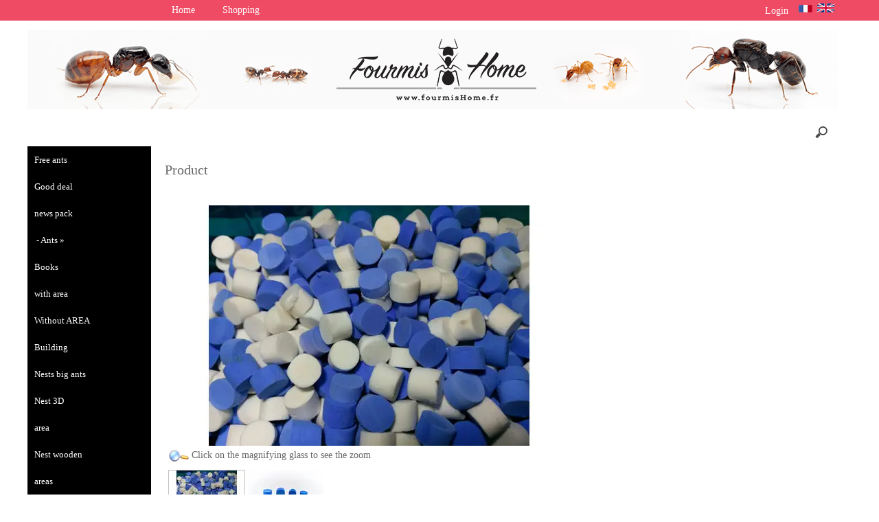

--- FILE ---
content_type: text/html; charset=UTF-8
request_url: https://www.fourmishome.fr/Product-bbaaaafra.asp
body_size: 13101
content:
<!doctype html>
<html lang="en" dir="ltr">
<head>
<meta charset="utf-8"/>
<meta http-equiv="Content-Type" content="text/html; charset=utf-8"/>
<meta name="verify-v1" content="q3swkzU3hz7YZrmTSM04ESuIh3FtmBfedZL7eZ-VJvA"/>
<meta name="google-site-verification" content="q3swkzU3hz7YZrmTSM04ESuIh3FtmBfedZL7eZ-VJvA"/>
<title>Product</title>
<meta name="DESCRIPTION" content="Product,The biggest choice of ants, nests, accessories and equipment for the breeding in your captivity, with ease! Exciting behavior, interesting, little binding, adapted to all public ants are &#34;the pet&#34; par excellence."/>
<meta name="KEYWORDS" content="Product,FOURMIS, FOURMISHOME, vente de fourmis, achat de fourmis, acheter des fourmis, fourmis pas cher, habitat pour fourmis, fourmis europe, fourmis exotiques, fourmis d&#39;asie, acheter fourmis europe, acheter fourmis exotique, acheter fourmis asie,acheter lasius, acheter messor, acheter camponotus, acheter pheidole, acheter nid pour fourmis, &#233;lever des fourmis, nourriture pour fourmis, accessoires pour fourmis, tapis chauffant pour fourmis,nid plexi, nid b&#233;ton, nid 3d, fourmili&#232;re, aire de chasse pour fourmis, aire de r&#233;colte pour fourmis,&#233;tude fourmis, fourmis en captivit&#233;, pack complet fourmis premier achat, commencer l&#39;&#233;levage de fourmis, acqu&#233;rir des fourmis, fourmis faciles, insectes lyophylis&#233;s, anti &#233;vasion pour fourmis, anti &#233;vasif fourmis, vente de mat&#233;riel pour l&#39;&#233;levage de fourmis,ants farm, ant farm, ants kit, achat fourmi, buy ants, ants, ants kalytta, antstore, snake reptile, liber ants, ants uk, microfaune, fourmis city, fourmis boutique, fourmis bio ant house,myrmecofourmlis, hormigalia, fourmi, fourmie,fourmis, fourmies, fourmi rouge, fourmi noire, fourmi de feu Aphaenogaster longiceps, Aphaenogaster polyodonta, Aphaenogaster schurri, Aphaenogaster senilis, Aphaenogaster subterranea, Cataglyphis livida, Cataglyphis niger, Cataglyphis pallida, Cataglyphis velox, Carebara castanea, Camponotus aethiops, Camponotus albosparsus, Camponotus americanus, Camponotus atriceps, Camponotus barbaricus, Camponotus castaneus, Camponotus cinctellus, Camponotus chilensis, Camponotus consobrinus, Camponotus cruentatus, Camponotus erigens, Camponotus fedtschenkoi, Camponotus fellah, Camponotus flavomarginatus, Camponotus grandidieri, Camponotus habereri, Camponotus herculeanus, Camponotus japonicus, Camponotus lateralis, Camponotus largiceps, Camponotus ligniperdus, Camponotus lownei, Camponotus maculatus, Camponotus micans, Camponotus mitis, Camponotus morosus, Camponotus nicobarensis, Camponotus nigriceps, Camponotus nylanderi, Camponotus parius, Camponotus piceus, Camponotus pilicornis, Camponotus pittieri, Camponotus pseudoirritans, Camponotus rosariensis, Camponotus rufipes, Camponotus sanctus YELLOW, Camponotus sanctus, Camponotus sansabeanus, Camponotus sayi, Camponotus substitutus, Camponotus sexguttatus, Camponotus sylvaticus, Camponotus thoracicus, Camponotus turkestanicus, Camponotus turkestanus, Camponotus turkestanus YELLOW, Camponotus turkestanus BLACK, Camponotus vagus, Camponotus variegatus, Camponotus vestitus, Crematogaster auberti, Crematogaster biroi, Crematogaster scutellaris, Crematogaster SP SENEGAL, Crematogaster rogenhoferi, Crematogaster rudis, Dorymyrmex bureni, Dinomyrmex ashokai, Formica cunicularia, Formica fusca, Formica gagates, Formica rufibarbis, Formica sanguinea, Meranoplus bicolor, Tapinoma erraticum, Temnothorax nylanderi, Solenopsis fugax, Nid fourmi, Lasius brunneus, Lasius emarginatus, Lasius flavus, Lasius niger, Lasius paralienus, Lepisiota capensis minuta, La vie des fourmis, Fourmis d&#39;Europe occidentale, Manica rubida, Messor aegyptiacus, Novomessor cockerelli, Messor arenarius, Messor Barbarus, Messor barbarus rouge, Messor barbarus polygyne, Messor capitatus, Messor cephalotes, Messor ebeninus, Messor minor hesperius, Messor minor minor, Messor nondentatus, Messor orientalis, Messor structor, Messor tartaricus, Messor wasmanni, Myrmecocystus depilis, Myrmecocystus mimicus, Myrmicaria brunnea, Myrmicaria natalensis, Monomorium subopacum, Myrmica rubra, Notostigma foreli, Oecophylla smaragdina, Pseudomyrmex gracilis, Prenolepis nitens, Pogonomyrmex barbatus, Pogonomyrmex rugosus, Pheidole flaveria, Pheidole noda, Pheidole pallidula, Pheidole sinica, Pheidole sp Madagascar, Stigmatomma rubiginoum, Tetramorium caespitum, Tetramorium semilaeve, Tetraponera rufonigra,"/>
<meta name="ABSTRACT" content="Product,The biggest choice of ants, nests, accessories and equipment for the breeding in your captivity, with ease! Exciting behavior, interesting, little binding, adapted to all public ants are &#34;the pet&#34; par excellence."/>
<meta name="AUTHOR" content="www.kingeshop.com"/>
<meta name="COPYRIGHT" content="Copyright (c) by KingEshop"/>
<meta name="language" content="en"/>
<meta name="ROBOTS" content="INDEX, FOLLOW"/>
<meta name="REVISIT-AFTER" content="1 DAYS"/>
<meta name="IDENTIFIER-URL" content="https://www.fourmishome.fr"/>
<meta name="SUBJECT" content="Product,The biggest choice of ants, nests, accessories and equipment for the breeding in your captivity, with ease! Exciting behavior, interesting, little binding, adapted to all public ants are &#34;the pet&#34; par excellence."/>
<meta name="PUBLISHER" content="KingEshop - Copyright by https://www.kingeshop.com"/>
<meta name="LOCATION" content="France,FRANCE"/>
<meta name="RATING" content="GENERAL"/>
<meta name="GENERATOR" content="KingEshop - Copyright by https://www.kingeshop.com"/>
<meta name="RESOURCE-TYPE" content="DOCUMENT"/>
<meta name="DISTRIBUTION" content="GLOBAL"/>
<meta name="viewport" content="width=device-width,minimum-scale=1.0,maximum-scale=5.0,user-scalable=yes" />


<script src="scr_grl/_client_jquery_tout_2021_04_13.js"></script>

<link rel="stylesheet" href="css_grl/N0001-08.ltr.70b6d2b58a4b3e8c8a8680077b4a5cb4.css?xxx=593ad490acf2ab7e8e9af9a90032881b" type="text/css" media="screen" />

<script type="text/javascript">
document.cookie = "uno=c67e8e4081d3aa9b8646953a3e6cf59a";
var global_xShowHistory_alert_history_vide               = 'No product has been visited yet';
var global_xShowCart_url_cart                            = 'https://www.fourmishome.fr/Shopping-cart-beaaaafra.asp';
var global_cfg_categories_xxx_gauche_horizontal_droite   = 1;
var global_dir                                           = 'ltr';
var global_xCheckCommentsForm_alert_no                   = 'Please, write a comment';
var global_xCheckCommentsForm_alert_yes                  = 'Your comment it will be displayed soon. Thanks.';
var global_window_width                                  = $(window).width();
var global_modeleid                                      = 'N0001-08';
var global_cfg_nombre_colonnes_pied                      = 5;
var global_alert_svp_attendez                            = 'Please wait';
var global_xShowHideCommentsProduct_text_1               = 'Read or write a comment';
var global_xShowHideCommentsProduct_text_2               = 'Hide comments';
var global_xCheckOut_alert_1                             = 'The quantity must be equal to 1'
var global_xCheckOut_alert_2                             = 'You must choose a quantity between 1 and'
</script>
<script type="text/javascript" src="scr_grl/_client_javascript_a_head_2019_11_01.js"></script>
<script>
var lista_visitas_new = '1';
function ImagenGrandeZoom_new(src_grande,src_zoom,visita){
	if(document.getElementById('img_mini1')) document.getElementById('img_mini1').style.border = '1px solid white';
	if(document.getElementById('img_mini2')) document.getElementById('img_mini2').style.border = '1px solid white';
	if(document.getElementById('img_mini3')) document.getElementById('img_mini3').style.border = '1px solid white';
	if(document.getElementById('img_mini4')) document.getElementById('img_mini4').style.border = '1px solid white';
	if(document.getElementById('img_mini5')) document.getElementById('img_mini5').style.border = '1px solid white';
	if(document.getElementById('img_grande')){
		if(document.getElementById('img_zoom')){
			document.getElementById('div_lupa').style.left = l_div_grande + (parseInt(document.getElementById('div_grande').style.width)/2) - (parseInt(document.getElementById('div_lupa').style.width)/2) + 'px';
			document.getElementById('div_lupa').style.top  = t_div_grande + (parseInt(document.getElementById('div_grande').style.height)/2) - (parseInt(document.getElementById('div_lupa').style.height)/2) + 'px';
		}
		document.getElementById('img_grande').src = src_grande;
		if(document.getElementById('img_zoom')){
			document.getElementById('img_zoom').style.marginLeft = (-1 * ((parseInt(document.getElementById('img_zoom').style.width)/2) - (parseInt(document.getElementById('div_zoom').style.width)/2) ))  + 'px';
			document.getElementById('img_zoom').style.marginTop  = (-1 * ((parseInt(document.getElementById('img_zoom').style.height)/2) - (parseInt(document.getElementById('div_zoom').style.height)/2) ))  + 'px';
			if(lista_visitas_new.indexOf(visita) == -1 && document.getElementById('div_zoom').style.display == 'block'){
				document.getElementById('div_reloj').style.display = 'block';
			}
			if(document.getElementById('div_reloj').style.display == 'block'){
				let miurl  = src_zoom ;
				let intexp = false;
				let image1 = PreCargarImagen(miurl);
				image1.onload = function(){
					document.getElementById('img_zoom').src 			= miurl;
					document.getElementById('div_reloj').style.display	= 'none';
				};
			}
			else{
				document.getElementById('img_zoom').src 				= src_zoom;
			}
			lista_visitas_new += visita;
		}
	}
}
</script>
<style type="text/css">
<!--

#x1_left,#x1_right {display:none;}


@media screen and (min-width: 1px) and (max-width: 850px)
{
html, body {width:auto;margin:auto;padding:auto;height:100% !important;}
img, table, td, blockquote, code, pre, textarea, input, iframe, object, embed, video {max-width:100% !important;}
img { height: auto !important; width: auto !important; -webkit-box-sizing: border-box; -moz-box-sizing: border-box;}
textarea, table, td, th, code, pre, samp {word-wrap: break-word;-webkit-hyphens:auto;-moz-hyphens:auto;hyphens:auto;}
code, pre, samp {white-space:pre-wrap;}

div:not(.x_tiny), img, ul, li, input {position:static !important;top:auto !important;bottom:auto !important;left:auto !important;right:auto !important;}
#x0_container, #x1_head, #x1_left, #x1_right, #x1_center, #x1_head div, #x1_left div, #x1_right div, #x1_message_js_categories, #x1_center div {height:auto !important;width:auto !important;}
#x1_foot, #x1_foot div {width:auto !important;}
body {background-image:none;}
#x0_container:after {content:"";display:block;clear:both;}

#x1_head {float:none;}
#x1_head .x2_shadowl, #x1_head .x2_shadowr, #x2_slogan, #x1_head #x2_search {display:none;}
#x2_banner img {vertical-align:bottom;}
#x2_banner img {min-width:990px !important;}
#x2_banner {overflow:hidden;}
#x2_logo {position:absolute !important;top:1px !important;left:1px !important;}
#x1_head .x2_navig ul {margin-top:0px;margin-right:0px;margin-bottom:0px;}
#x1_head .x2_navig:after {content:"";display:block;clear:both;}
#x1_head .x2_navig ul:after {content:"";display:block;clear:both;}
#x1_head:after {content:"";display:block;clear:both;}


#x1_head #x2_menu_mobile {position:absolute !important;top:0px !important;right:10px !important;display:block !important;width:35px !important;height:35px !important;padding:0px;background-color:#333333;background-image:none;border:1px solid #000000;-webkit-border-radius:7px;-moz-border-radius:7px;border-radius:7px;}
#x1_head #x2_menu_mobile .x3_menu, #x1_head #x2_menu_mobile .x3_products,#x1_head #x2_menu_mobile .x3_cart {display:none;}
#x1_head #x2_menu_mobile div {float:left;width:30px !important;margin:4px 0px 0px 3px;}
#x1_head #x2_menu_mobile img {vertical-align:bottom;cursor:pointer;}
#x1_head #x2_menu_mobile {display:none !important;}


#x2_search .x3_submit {display:none;}
#x2_search div {margin:0px;text-align:center;background-color:#D2D2D2;border-top:1px solid #FFFFFF;border-bottom:1px solid #FFFFFF;}
#x2_search input {width:73% !important;height:30px !important;-webkit-border-radius:7px;-moz-border-radius:7px;border-radius:7px;margin:3px 6px 3px 2px;padding:0px 2px 0px 5px;background:#FFFFFF;font-size:17px;border:1px solid #000000;}
#x2_search img {display:inline !important;vertical-align:bottom;margin:3px 1px 3px 0px;border-width:0px;cursor:pointer;}

#x1_right, .x2_liens_histo,#x1_right .x2_titre1 {display:none;}
#x1_right {float:none;margin-left:165px;margin-right:5px;}
#x1_right ul li {clear:none !important;}
#x1_right, #x1_right .x2_liens_histo, #x1_right .x2_liens_histo ul, #x1_right .x2_liens_histo ul li, #x1_right .x2_liens_histo ul li a, #x1_right .x2_liens_histo .x3_supprimer, #x1_right .x2_titre1, #x1_right .x2_titre1 h2, #x2_links_right, #x2_links_right, #x2_links_right li {background-image:none;}

#x1_center {float:none;margin:20px 15px 15px 175px;word-wrap:break-word;}
#x1_center div {float:none !important;background:transparent !important;margin-top:5px;}
#x1_center:after {content:"";display:block;clear:both;}
#x1_center .x2_static:after {content:"";display:block;clear:both;width:95% !important;}
#x1_center .x2_static img {display:none;float:left;margin-top:10px !important;margin-right:10px !important;margin-bottom:10px !important;margin-left:0px !important;}
#x1_center .x2_static .showimg {display:block;}
#x1_center .x2_static .no_mobile {display:none;}

#slides {display:none !important;}

#x1_center .x2_produit .x3_photo {float:left !important; border:1px solid black;}
#x1_center .x2_produit .x3_photo .img_video {display:none;}
#x1_center .x2_produit .x3_nom {margin:10px 10px 0px 205px;white-space:normal;overflow:visible;}
#x1_center .x2_produit .x3_prix {margin:10px 10px 0px 205px;white-space:normal;overflow:visible;}
#x1_center .x2_produit .x3_special {margin:10px 10px 0px 205px;white-space:normal;overflow:visible;text-align:left;}

#x1_center .x2_titre1 {height:26px !important;white-space:nowrap;overflow:hidden;}
#x1_center .x2_titre1 .x3_titre_fleches {display:none;}
#x1_center .x2_titre1 .x3_centre_entete, #x1_center .x2_titre1 .x3_centre_entete .x4_legende, #x1_center .x2_titre1 .x3_centre_entete .x4_fleche_sg, #x1_center .x2_titre1 .x3_centre_entete .x4_fleche_dg, #x1_center .x2_titre1 .x3_centre_entete .x4_pages, #x1_center .x2_titre1 .x3_centre_entete .x4_fleche_sd, #x1_center .x2_titre1 .x3_centre_entete .x4_fleche_dd {float:right !important;}

#x1_center #x2_details {margin:0px;border:0px solid white;min-width:200px;}
#x1_center #x2_details .x3_back_print_qty_price_pay .x4_print {display:none;}
#x1_center #x2_details .x3_back_print_qty_price_pay .x4_back {display:none;}
#x1_center #x2_video {margin:0px;border:0px solid white;min-width:200px;}
#x1_center #x2_details #lupa_y_mensaje, #x1_center #x2_details .x3_envoyer, #x1_center #x2_details .x3_textqte {display:none;}
#x1_center #x2_details #lista_mini img {width:17% !important;}
#x1_center #x2_details .x3_description p {float:none;height:auto !important;width:auto !important;border:0px solid green !important;}
#x1_center #x2_details #linea_details:after {content:"";display:block;clear:both;}
#x1_center #x2_details #div_form select, #x1_center #x2_details #div_form textarea, #x1_center #x2_details #div_form input   {float:none !important;}
#x1_center  #x2_details .x3_portrait, #x1_center  #lista_mini .x3_portrait {max-width:350px !important;margin-left:10% !important;}

#div_comm div {border:1px solid white;}

#x1_center #x2_titre_facture {display:none;}
#x1_foot, #x1_foot .x2_liens, #x1_foot .x2_signature, #x1_foot .x2_signature h3 {float:none;clear:none;height:auto !important;}
#x1_foot  {background-image:none;background-color:#000000;}
#x1_foot a {font-size:15px !important;line-height:35px;font-weight:normal;white-space:nowrap;color:#FFFFFF !important;}
#x1_foot .x2_signature {height:50px !important;background-color:black !important;margin:10px 0px 0px 0px;}
#x1_foot .x2_signature h3 {display:inline;}
#x1_foot .x2_signature h3 a {color:white !important;font-size:17px !important;line-height:35px;}

#x1_foot .x2_static {display:none !important;}
#x2_cart {width:100%;margin:0;}
#x2_cart thead {display:none;}
#x2_cart tfoot tr:nth-child(1) {display:-webkit-box;display:-webkit-flex;display:-ms-flexbox;display:flex;-webkit-flex-wrap:wrap;-ms-flex-wrap:wrap;flex-wrap:wrap;-webkit-box-pack:end;-webkit-justify-content:flex-end;-ms-flex-pack:end;justify-content:flex-end;}
#x2_cart tfoot tr:nth-child(1) td {margin-top:20px;}
#x2_cart tfoot tr:nth-child(2) {display:-webkit-box;display:-webkit-flex;display:-ms-flexbox;display:flex;-webkit-flex-wrap:nowrap;-ms-flex-wrap:nowrap;flex-wrap:nowrap;-webkit-box-pack:end;-webkit-justify-content:flex-end;-ms-flex-pack:end;justify-content:flex-end;}
#x2_cart tfoot tr:nth-child(2) td input {margin:0px;}
#x2_cart tfoot tr:nth-child(2) td:nth-child(2) {display:none;}
#x2_cart tbody .x3_cart_line_even {background:#ffffff !important;}
#x2_cart tbody .x3_cart_line_odd {background:#f0f0f0 !important;}
#x2_cart tbody .x3_cart_line_odd:first-child {-moz-border-radius:6px 6px 0px 0px;-webkit-border-radius:6px 6px 0px 0px;border-radius:6px 6px 0px 0px;}
#x2_cart tbody tr {display:-webkit-box;display:-webkit-flex;display:-ms-flexbox;display:flex;-webkit-flex-wrap:wrap;-ms-flex-wrap:wrap;flex-wrap:wrap;-webkit-box-pack:end;-webkit-justify-content:flex-end;-ms-flex-pack:end;justify-content:flex-end;}
#x2_cart tbody tr td:nth-child(1) {width:20% !important;max-width:20% !important;display:block;float:left;}
#x2_cart tbody tr td:nth-child(2) {width:42% !important;max-width:42% !important;display:block;float:left;}
#x2_cart tbody tr td:nth-child(3) {width:22% !important;max-width:22% !important;display:block;float:left;}
#x2_cart tbody tr td:nth-child(4) {width:95% !important;max-width:95% !important;display:block;float:left;}
#x2_cart tbody tr td:nth-child(5) {width:20% !important;max-width:20% !important;padding-top:15px !important;display:block;float:left;}
#x2_cart tbody tr td:nth-child(6) {width:35px !important;max-width:35px !important;padding-top:0px !important;display:block;float:left;}
#x2_cart tbody tr td:nth-child(7) {width:45px !important;max-width:45px !important;padding-top:5px !important;display:block;float:left;}
#x2_cart tbody tr td:nth-child(8) {width:auto;padding-top:15px !important;display:block;float:left;}
#x2_cart tbody tr td:nth-child(9) {width:auto !important;display:block;float:left;}
#x2_cart tbody tr td:nth-child(9) div {margin-right:10px;}
#x2_cart tbody tr.x3_custom_text td:nth-child(1) {width:95% !important;max-width:95% !important;display:block;float:left;}

#x0_container {background-image:none;background-color:white;}

#x2_banner {background-image:none !important;text-align:center;padding:8px 0px 11px 0px;font-size:20px;color:#333333;font-weight:bold;font-family:Comic Sans MS;font-variant:normal;text-shadow:2px 2px 2px #999999;background-color:#D2D2D2;border-top:1px solid #FFFFFF;}
#x2_banner span {display:inline !important;}
#x2_banner img {display:none;}
#x2_logo {display:none;}

#x1_head #x2_menu_mobile {position:static !important;top:auto !important;right:auto !important;display:block !important;width:auto !important;height:auto !important;padding:0px;background-color:transparent;background-image:none;border-width:0px;-webkit-border-radius:0px;-moz-border-radius:0px;border-radius:0px;}
#x1_head #x2_menu_mobile .x3_menu, #x1_head #x2_menu_mobile .x3_products,#x1_head #x2_menu_mobile .x3_cart {display:block;}
#x1_head #x2_menu_mobile div {border-width:0px;float:none;width:auto !important;margin:0px;}
#x1_head #x2_menu_mobile img {vertical-align:bottom;cursor:pointer;}


#x1_head #x2_menu_mobile {display:block !important;clear:none;float:none;width:auto;height:40px;margin:0px;padding:0px;display:block;background-image:none;text-decoration:none;font-weight:bold;font-size:15px;line-height:40px;font-variant:small-caps;text-align:left;border-width:0px;cursor:pointer;border-top:1px solid #000000;border-bottom:1px solid #000000;background-color:#FFFFFF;}
#x1_head #x2_menu_mobile:after {content:"";display:block;clear:both;}
#x1_head #x2_menu_mobile div {text-align:center;float:left;}
#x1_head #x2_menu_mobile .x3_menu {width:30% !important;min-height:35px !important;background-color:#FFFFFF;color:#000000;border-right:1px solid #000000;}
#x1_head #x2_menu_mobile .x3_products {width:40% !important;min-height:35px !important;background-color:#FFFFFF;color:#000000;border-right:1px solid #000000;}
#x1_head #x2_menu_mobile .x3_history {width:25% !important;background-color:#FFFFFF;border-right:1px solid #000000;}
#x1_head #x2_menu_mobile .x3_search {width:25% !important;background-color:#E2E2E2;border-right:1px solid #000000;}
#x1_head #x2_menu_mobile .x3_cart {width:25% !important;background-color:#FFFFFF;border-right:1px solid #FFFFFF;}
#x1_head #x2_menu_mobile img {vertical-align:bottom;margin:0px 0px 4px 0px;}
#x1_head #x2_menu_mobile .x3_articles {display:none;}
#x1_head #x2_menu_mobile .x3_history {display:none;}
#x1_head #x2_menu_mobile .x3_search {display:none;}


#x1_head .x2_navig {display:none;background-image:none;clear:none !important;float:none !important;width:auto !important;height:auto !important;margin:0px !important;background-color:transparent !important;background-image:none !important;border-width:0px !important;}
#x1_head .x2_navig ul {clear:none !important;float:none !important;width:auto !important;height:auto !important;margin:0px !important;padding:0px !important;list-style:none !important;background-color:transparent !important;background-image:none !important;border-width:0px !important;}
#x1_head .x2_navig ul li {clear:none !important;float:none !important;width:auto !important;height:40px !important;margin:0px !important;padding:0px !important;background-color:#D2D2D2 !important;background-image:none !important;border-width:0px !important;border-bottom:1px solid #FFFFFF !important;}
#x1_head .x2_navig ul li a {clear:none !important;float:none !important;width:auto !important;height:40px !important;margin:0px !important;padding:0px 0px 0px 30px !important;display:block !important;background-color:transparent !important;background-image:none !important;text-decoration:none !important;color:#000000 !important;font-weight:bold !important;font-size:17px !important;line-height:40px !important;font-variant:small-caps !important;text-align:left !important;border-width:0px !important;}
#x1_head .x2_navig ul .xx_panier {display:none;}

#x1_right ,#x1_right_x2_titre1_histo ,#x1_right_x2_liens_histo ,#x2_links_right {display:none;background-image:none;clear:none !important;float:none !important;width:auto !important;height:auto !important;margin:0px !important;background-color:transparent !important;background-image:none !important;border-width:0px !important;}
#x1_right_x2_titre1_histo {clear:none !important;float:none !important;width:auto !important;height:auto !important;margin:0px !important;padding:0px !important;list-style:none !important;background-color:transparent !important;background-image:none !important;border-width:0px !important;}
#x1_right_x2_titre1_histo h2 {clear:none !important;float:none !important;width:auto !important;height:40px !important;margin:0px !important;padding:0px 0px 0px 30px !important;background-color:#D2D2D2 !important;background-image:none !important;border-width:0px !important;border-bottom:1px solid #FFFFFF !important;color:#000000 !important;font-weight:bold !important;font-size:17px !important;line-height:40px !important;text-align:left !important;}
#x1_right_x2_liens_histo ul {clear:none !important;float:none !important;width:auto !important;height:auto !important;margin:0px !important;padding:0px !important;list-style:none !important;background-color:transparent !important;background-image:none !important;border-width:0px !important;}
#x1_right_x2_liens_histo ul li {clear:none !important;float:none !important;width:auto !important;height:auto !important;margin:0px !important;padding:0px !important;background-color:#D2D2D2 !important;background-image:none !important;border-width:0px !important;border-bottom:1px solid #FFFFFF !important;}
#x1_right_x2_liens_histo ul li a {clear:none !important;float:none !important;width:auto !important;height:auto !important;margin:0px !important;padding:0px 0px 0px 30px !important;display:block !important;background-color:transparent !important;background-image:none !important;text-decoration:none !important;color:#000000 !important;font-weight:normal !important;font-size:17px !important;line-height:40px !important;font-variant:small-caps !important;text-align:left !important;border-width:0px !important;}
#x1_right_x2_liens_histo .x3_supprimer {background-color:#D2D2D2 !important;border-bottom:1px solid #FFFFFF !important;}
#x1_right_x2_liens_histo .x3_supprimer a {color:#FF0000 !important;font-weight:bold !important;}
#x2_links_right {clear:none !important;float:none !important;width:auto !important;height:auto !important;margin:0px !important;padding:0px !important;list-style:none !important;background-color:transparent !important;background-image:none !important;border-width:0px !important;}
#x2_links_right li {clear:none !important;float:none !important;width:auto !important;min-height:40px !important;margin:0px !important;padding:0px !important;background-color:#D2D2D2 !important;background-image:none !important;border-width:0px !important;border-bottom:1px solid #FFFFFF !important;}
#x2_links_right li a {clear:none !important;float:none !important;width:auto !important;height:auto !important;margin:0px !important;padding:0px 0px 0px 30px !important;display:block !important;background-color:transparent !important;background-image:none !important;text-decoration:none !important;color:#000000 !important;font-weight:normal !important;font-size:15px !important;line-height:35px !important;text-align:left !important;border-width:0px !important;}

#x1_left {display:none;background-image:none;clear:none !important;float:none !important;width:auto !important;height:auto !important;margin:0px !important;background-color:transparent !important;background-image:none !important;border-width:0px !important;}
#x1_left ul {clear:none !important;float:none !important;width:auto !important;height:auto !important;margin:0px !important;padding:0px !important;list-style:none !important;background-color:transparent !important;background-image:none !important;border-width:0px !important;}
#x1_left ul li {clear:none !important;float:none !important;width:auto !important;height:40px !important;margin:0px !important;padding:0px !important;background-color:#D2D2D2 !important;background-image:none !important;border-width:0px !important;border-bottom:1px solid #FFFFFF !important;}
#x1_left ul li a {clear:none !important;float:none !important;width:auto !important;height:40px !important;margin:0px !important;padding:0px 0px 0px 30px !important;display:block !important;background-color:transparent !important;background-image:none !important;text-decoration:none !important;color:#000000 !important;font-weight:bold !important;font-size:17px !important;line-height:40px !important;font-variant:small-caps !important;text-align:left !important;border-width:0px !important;}

#x2_search .x3_submit {display:none;}
#x2_search div {margin:0px;text-align:center;background-color:#D2D2D2;border-top:1px solid #FFFFFF;border-bottom:1px solid #FFFFFF;}
#x2_search input {width:73% !important;height:30px !important;-webkit-border-radius:7px;-moz-border-radius:7px;border-radius:7px;margin:5px 3px 6px 2px;padding:0px 2px 0px 5px;background:#FFFFFF;font-size:17px;border:1px solid #000000;}
#x2_search img {display:inline !important;vertical-align:bottom;margin:0px 0px 5px 0px;border-width:0px;cursor:pointer;}

#x1_center {margin-left:15px;}
#x1_center .x2_produit,#x1_center .x2_produit .x3_photo {margin-left:0px;margin-right:0px;}
#x1_center .x2_produit .x3_photo {width:34% !important;}
#x1_center .x2_produit .x3_nom, #x1_center .x2_produit .x3_prix, #x1_center .x2_produit .x3_special {margin-left:38%;margin-right:0px;}
#x1_center .x2_produit .x3_prix, #x1_center .x2_produit .x3_special {font-size:15px;}
#x1_center .x2_titre1 .x3_centre_entete .x4_pages a {margin-left:4px;margin-right:4px;font-size:15px;}
#x1_center .x2_titre1 .x3_centre_entete .x4_fleche_sg, #x1_center .x2_titre1 .x3_centre_entete .x4_fleche_dg, #x1_center .x2_titre1 .x3_centre_entete .x4_fleche_sd, #x1_center .x2_titre1 .x3_centre_entete .x4_fleche_dd {margin-right:8px;}

#x1_center  #x2_details .x3_description p, #x1_center  #x2_details #div_comm div, #x1_center  #x2_details #div_form div {font-size:15px !important;}
#x1_center  #x2_recommended_title {margin-left:0px}

}

@media screen and (min-width:1px) and (max-width:600px)
{
#x1_center .x2_sitemap {margin-left:0px;margin-right:0px;padding-left:0px;padding-right:0px;}
#x1_center .x2_sitemap tr * {padding-left:0px !important;padding-right:0px !important;}
#x1_center .x2_sitemap .x3_tree ul li:last-child:before {background:transparent;}
}

 -->
</style>

</head>
<body onload="xSiteNoFrames();">
<div id="x0_container">

	<!-- BLOCK HEAD (start) -->
	<div id="x1_head">

		<div id="x2_banner" style="background-image:url(img_ban/b0098_x229505ff49efb5f48b86ac756660327a.jpg);">
			<span style="display:none;">Fourmishome</span>
		</div>

		<div id="x2_logo">
			<a href="JavaScript:void(0);"><img style="position:absolute;top:44px;left:0px;right:auto;border:0px solid white;" src="img_tem/www.fourmishome.fr_logo.gif" alt="www.fourmishome.fr" /></a>
		</div>

		<div class="x2_shadowl">
		</div>

		<div class="x2_shadowr">
		</div>

		<div id="x2_menu_mobile" style="display:none">
			<div class="x3_menu" onclick="xShowNavigArticles();">Menu</div>
			<div class="x3_products" onclick="xShowCategories();">Products</div>
			<div class="x3_articles"><img class="lazy" src="[data-uri]" data-src="img_grl/all_articles.png" onclick="xShowNavigArticles();" alt="" /></div>
			<div class="x3_history"><img class="lazy" src="[data-uri]" data-src="img_grl/all_history.png" onclick="xShowHistory();" alt="" /></div>
			<div class="x3_search"><img class="lazy" src="[data-uri]" data-src="img_grl/all_loupe2.png" onclick="xShowSearch();" alt="" /></div>
			<div class="x3_cart"><img class="lazy" src="[data-uri]" data-src="img_grl/all_cart.png" onclick="xShowCart();" alt="" /></div>
		</div>

		<div id="x2_langues">
			<a id="x3_connexion" style="text-decoration:none;cursor:pointer;" href="https://www.fourmishome.fr/Login-bgaaaaaaa.asp">
			&nbsp;Login
			</a>
			&nbsp;
			<ul style="display:inline-block;">
				<li><a href="https://www.fourmishome.fr/Mousse-15mm-PVA-cbaaaafra.asp" style="background:transparent;"><img class="lazy" src="[data-uri]" data-src="img_grl/z_flag_lan_004_p.gif" style="border:0px solid white;" alt="Fran&#231;ais (French)" title="Fran&#231;ais (French)"/></a></li>
				<li><a href="https://www.fourmishome.fr/Product-bbaaaafra.asp" style="background:transparent;"><img class="lazy" src="[data-uri]" data-src="img_grl/z_flag_lan_002.gif"   style="border:0px solid white;" alt="English" title="English" class="x3_current"/></a></li>
			</ul>
		</div>

		<div id="x2_search">
			<input type="text" id="v1_fake" name="v1_fake" value="" maxlength="100"   onkeyup="    if(event.keyCode == 13 && this.value.replace(/ /g,'') != '') {location.href = 'https://www.fourmishome.fr/Search-result-bbaaaaaaa.asp?v1=' + encodeURIComponent(glo_Encode(this.value));}; "/>
			<div onclick=" if($('#v1_fake').val().replace(/ /g,'') != '') {location.href = 'https://www.fourmishome.fr/Search-result-bbaaaaaaa.asp?v1=' + encodeURIComponent(glo_Encode($('#v1_fake').val()));};"></div>
		</div>
	</div>
	<!-- BLOCK HEAD (end) -->


	<!-- BLOCK LEFT COLUMN (start) -->
	 <div id="x1_left">
		<ul id="x2_links_left">
			<li id="cat-1-0"><a href="https://www.fourmishome.fr/Free-ants-bbbaaaaaa.asp"><span></span><span></span><span>Free ants</span><span></span><span></span></a></li>
			<li id="cat-2-0"><a href="https://www.fourmishome.fr/Good-deal-bbcaaaaaa.asp"><span></span><span></span><span>Good deal</span><span></span><span></span></a></li>
			<li id="cat-3-0"><a href="https://www.fourmishome.fr/news-pack-bbdaaaaaa.asp"><span></span><span></span><span>news pack</span><span></span><span></span></a></li>
			<li id="cat-4-0"><a href="#" onclick="return false;"><span>&#160;-&#160;</span><span style="display:none;">&#160;-&#160;</span><span>Ants</span><span>&#160;&#187;&#160;</span><span style="display:none;">&#160;&#187;&#160;</span></a></li>
			<li id="cat-4-1" class="x4_subcategory" style="display:none;"><a href="https://www.fourmishome.fr/Africa-bbeaaaaab.asp"><span>&#160;-&#160;</span><span>Africa</span></a></li>
			<li id="cat-4-2" class="x4_subcategory" style="display:none;"><a href="https://www.fourmishome.fr/America-bbeaaaaac.asp"><span>&#160;-&#160;</span><span>America</span></a></li>
			<li id="cat-4-3" class="x4_subcategory" style="display:none;"><a href="https://www.fourmishome.fr/Europe-bbeaaaaad.asp"><span>&#160;-&#160;</span><span>Europe</span></a></li>
			<li id="cat-4-4" class="x4_subcategory" style="display:none;"><a href="https://www.fourmishome.fr/Asia-bbeaaaaae.asp"><span>&#160;-&#160;</span><span>Asia</span></a></li>
			<li id="cat-4-5" class="x4_subcategory" style="display:none;"><a href="https://www.fourmishome.fr/Australia-bbeaaaaaf.asp"><span>&#160;-&#160;</span><span>Australia</span></a></li>
			<li id="cat-5-0"><a href="https://www.fourmishome.fr/Books-bbfaaaaaa.asp"><span></span><span></span><span>Books</span><span></span><span></span></a></li>
			<li id="cat-6-0"><a href="https://www.fourmishome.fr/with-area-bbgaaaaaa.asp"><span></span><span></span><span>with area</span><span></span><span></span></a></li>
			<li id="cat-7-0"><a href="https://www.fourmishome.fr/Without-AREA-bbhaaaaaa.asp"><span></span><span></span><span>Without AREA</span><span></span><span></span></a></li>
			<li id="cat-8-0"><a href="https://www.fourmishome.fr/Building-bbiaaaaaa.asp"><span></span><span></span><span>Building</span><span></span><span></span></a></li>
			<li id="cat-9-0"><a href="https://www.fourmishome.fr/Nests-big-ants-bbjaaaaaa.asp"><span></span><span></span><span>Nests big ants</span><span></span><span></span></a></li>
			<li id="cat-10-0"><a href="https://www.fourmishome.fr/Nest-3D-bbkaaaaaa.asp"><span></span><span></span><span>Nest 3D</span><span></span><span></span></a></li>
			<li id="cat-11-0"><a href="https://www.fourmishome.fr/area-bblaaaaaa.asp"><span></span><span></span><span>area</span><span></span><span></span></a></li>
			<li id="cat-12-0"><a href="https://www.fourmishome.fr/Nest-wooden-bbmaaaaaa.asp"><span></span><span></span><span>Nest wooden</span><span></span><span></span></a></li>
			<li id="cat-13-0"><a href="https://www.fourmishome.fr/areas-bbnaaaaaa.asp"><span></span><span></span><span>areas</span><span></span><span></span></a></li>
			<li id="cat-14-0"><a href="https://www.fourmishome.fr/ByFormica-bboaaaaaa.asp"><span></span><span></span><span>ByFormica</span><span></span><span></span></a></li>
			<li id="cat-15-0"><a href="#" onclick="return false;"><span>&#160;-&#160;</span><span style="display:none;">&#160;-&#160;</span><span>Food</span><span>&#160;&#187;&#160;</span><span style="display:none;">&#160;&#187;&#160;</span></a></li>
			<li id="cat-15-1" class="x4_subcategory" style="display:none;"><a href="https://www.fourmishome.fr/Drinkers-bbpaaaaab.asp"><span>&#160;&#187;&#160;</span><span>Drinkers</span></a></li>
			<li id="cat-15-2" class="x4_subcategory" style="display:none;"><a href="https://www.fourmishome.fr/Jellys-bbpaaaaac.asp"><span>&#160;&#187;&#160;</span><span>Jellys</span></a></li>
			<li id="cat-15-3" class="x4_subcategory" style="display:none;"><a href="https://www.fourmishome.fr/Seeds-bbpaaaaad.asp"><span>&#160;&#187;&#160;</span><span>Seeds</span></a></li>
			<li id="cat-15-4" class="x4_subcategory" style="display:none;"><a href="https://www.fourmishome.fr/Insects-bbpaaaaae.asp"><span>&#160;&#187;&#160;</span><span>Insects</span></a></li>
			<li id="cat-16-0"><a href="#" onclick="return false;"><span>&#160;-&#160;</span><span style="display:none;">&#160;-&#160;</span><span>Accessoires</span><span>&#160;&#187;&#160;</span><span style="display:none;">&#160;&#187;&#160;</span></a></li>
			<li id="cat-16-1" class="x4_subcategory" style="display:none;"><a href="https://www.fourmishome.fr/Accessoires-bbqaaaaab.asp"><span>&#160;-&#160;</span><span>Accessoires</span></a></li>
			<li id="cat-16-2" class="x4_subcategory" style="display:none;"><a href="https://www.fourmishome.fr/Syringes-bbqaaaaac.asp"><span>&#160;-&#160;</span><span>Syringes</span></a></li>
			<li id="cat-16-3" class="x4_subcategory" style="display:none;"><a href="https://www.fourmishome.fr/Tubes-bbqaaaaad.asp"><span>&#160;-&#160;</span><span>Tubes</span></a></li>
			<li id="cat-16-4" class="x4_subcategory" style="display:none;"><a href="https://www.fourmishome.fr/Heating-bbqaaaaae.asp"><span>&#160;-&#160;</span><span>Heating</span></a></li>
			<li id="cat-16-5" class="x4_subcategory" style="display:none;"><a href="https://www.fourmishome.fr/Sand-bbqaaaaaf.asp"><span>&#160;-&#160;</span><span>Sand</span></a></li>
		</ul>
	</div>
	<!-- BLOCK LEFT COLUMN (end) -->


	<!-- BLOCK RIGHT COLUMN (start) -->
	<div id="x1_right">
		<ul id="x2_links_right">
			<li id="pag-1-1"><a href="https://www.fourmishome.fr/Home-bccaaaaaa.asp" title="Home">Home</a></li>
			<li id="pag-1-2"><a href="https://www.fourmishome.fr/Shopping-bcbaaaaaa.asp" title="Shopping">Shopping</a></li>
		</ul>
	</div>
	<!-- BLOCK RIGHT COLUMN (end) -->


	<!-- BLOCK PAGE CENTER (start) -->
	<div id="x1_center">


<!-- schema Start -->
<div itemscope="itemscope" itemtype="http://schema.org/Product">
<!-- schema Start -->

		<div id="x2_details_title">
		 	<h1><span itemprop="name">Product</span></h1>
		</div>

		<div id="x2_details">
		<form id="Form_detail" action="https://www.fourmishome.fr/Add-Product-beaaaafra.asp" method="post" style="margin:0px;padding:0px;">
			<input type="hidden" name="v2" value="ajouter" />

			<!-- ZOOM - Comienzo -->
			<div class="x3_photo" id="div_grande" style="clear:both;width:585px;height:350px;margin:5px 5px 5px 5px;padding:0px;overflow:hidden;" onmousemove="xdocument_onmousemove(event);">

				<img id="img_grande" itemprop="image" style="width:585px;height:350px;border:0px solid white;" class="lazy" src="[data-uri]" data-src="img_pro/1001209/-277-G-1-dimsighjml.webp" alt="Product" title="Product">
			</div>

			<div id="lupa_y_mensaje" style="clear:both;width:585px;height:20px;margin:0px 5px 5px 5px;padding:0px;font-size:13px;line-height:18px;border:0px solid red;overflow:hidden;">
				<map name="circulo" id="circulo">
					<area shape="circle" coords="8,10,4" href="JavaScript:void(0);" onclick="comienzo(event,1);" alt="" />
					<area shape="circle" coords="15,10,4" href="JavaScript:void(0);" onclick="comienzo(event,2);" alt="" />
				</map>
				<img class="lazy" src="[data-uri]" data-src="img_grl/all_loupe.jpg" width="30" height="20" alt="" style="float:left;border:0px solid green;margin:0px;" usemap="#circulo" />
				<span style="float:left;font-family:verdana;font-size:14px;color:#666666;">&nbsp;Click on the magnifying glass to see the zoom&nbsp;</span>
			</div>

			<div id="div_lupa" style="position:absolute;top:50px;left:50px;width:150px;height:150px;background:white;border:1px solid black;display:none;opacity:0.60;-ms-filter:progid:DXImageTransform.Microsoft.Alpha(opacity=50);filter:alpha(opacity=60);zoom:1;" onmousemove="xdocument_onmousemove(event);" onclick="fin();"></div>

			<div id="div_zoom" style="position:absolute;top:100px;left:800px;width:450px;height:450px;direction:ltr;overflow:hidden;display:none;border:0px solid red;" onmouseover="fin();">
				<img id="img_zoom" src="img_pro/1001209/-277-Z-1-dimsighjml.webp" style="width:1755px;height:1050px;margin-top:0px;margin-left:0px;" alt="" />
			</div>

			<div id="div_reloj" style="position:absolute;top:100px;left:800px;width:450px;height:450px;direction:ltr;overflow:hidden;display:none;border:1px solid #C1C1C1;" onmouseover="fin();">
				<img id="img_reloj" class="lazy" src="[data-uri]" data-src="img_grl/all_zoom_reloj.gif" style="width:450px;height:450px;margin-top:0px;margin-left:0px;" onmousemove="fin();" alt="" />
			</div>
			<!-- ZOOM - Fin -->

			<!-- MULTI FOTOS - Comienzo -->
			<div id="lista_mini" style="clear:both;width:585px;height:70px;margin:10px 5px 10px 5px;padding:0px;font-size:13px;line-height:18px;border:0px solid red;overflow:hidden;">
				<img id="img_mini1" class="lazy" src="[data-uri]" data-src="img_pro/1001209/-277-M-1-dimsighjml.webp" onclick="ImagenGrandeZoom_new('img_pro/1001209/-277-G-1-dimsighjml.webp','img_pro/1001209/-277-Z-1-dimsighjml.webp','1');this.style.border = '1px solid #C1C1C1';" style="width:110px;height:66px;margin-top:0px;margin-left:0px;cursor:pointer;border:1px solid #C1C1C1;" alt="">
				<img id="img_mini2" class="lazy" src="[data-uri]" data-src="img_pro/1001209/-277-M-2-dimsighjml.webp" onclick="ImagenGrandeZoom_new('img_pro/1001209/-277-G-2-dimsighjml.webp','img_pro/1001209/-277-Z-2-dimsighjml.webp','2');this.style.border = '1px solid #C1C1C1';" style="width:110px;height:66px;margin-top:0px;margin-left:0px;cursor:pointer;border:1px solid white;" alt="">
			</div>
			<!-- MULTI FOTOS - Fin -->

			<div class="x3_name">
				Product
			</div>

			<div class="x3_code">
				Reference : <span itemprop="sku">MOUSSE-001</span>
			</div>

			<div class="x3_description">
				<span itemprop="description">

				</span>
			</div>

			<div class="x3_back_print_qty_price_pay">
				<input type="button" class="x4_back" value="Back" onclick="window.location='https://www.fourmishome.fr/Tubes-bbqaaaaad.asp';" />
				<input type="button" class="x4_print" value="Print" onclick="alert(glo_ParseUnicode('If you do not see the printable version of this product, you must deactivate the filter that blocks pop ups for this site')); window.open('https://www.fourmishome.fr/Product-bZaaaafra.asp','','top=10,left=100,width=700,height=650,menubar=no,scrollbars=yes,statusbar=no');" />
				<span class="x4_up_down">
					<input type="button" value="+" onclick="xChangeQty(1);" />
					<input type="button" value="-" onclick="xChangeQty(-1);" />
				</span><!--
			 --><input type="text" class="x4_qty" name="v5" size="3" maxlength="3" value="1" onclick="this.select();" />
				<div class="x4_price">
					<span itemprop="offers" itemscope="itemscope" itemtype="http://schema.org/Offer">
						<span itemprop="url" style="display:none;">https://www.fourmishome.fr/Product-bbaaaafra.asp</span>
						<span itemprop="priceValidUntil" style="display:none;">2026-12-31</span>
						<span id="id_mi_precio"><span itemprop="price" style="display:none;">0.75</span><span>0.75</span> <meta itemprop="priceCurrency" content="EUR" /><span title="Euro">EUR</span></span>
						<link itemprop="availability" href="http://schema.org/InStock" />
					</span>
				</div><!--
			 --><input type="button" class="x4_pay" value="Add to cart" onclick="this.value = glo_ParseUnicode(global_alert_svp_attendez);this.style.cursor='auto';if(document.forms['Form_detail'].v3 && document.forms['Form_detail'].v3_fake){document.forms['Form_detail'].v3.value = glo_Encode(document.forms['Form_detail'].v3_fake.value);document.forms['Form_detail'].v3_fake.disabled = true;};if(document.forms['Form_detail'].v4 && document.forms['Form_detail'].v4_fake){document.forms['Form_detail'].v4.value = glo_Encode(document.forms['Form_detail'].v4_fake.value);document.forms['Form_detail'].v4_fake.disabled = true;};document.forms['Form_detail'].submit();" />
			</div>

		</form>
		</div>

		<table id="x2_comment_product">
			<tr>
				<td>
					<div>
						Rating
						<img class="lazy" src="[data-uri]" data-src="img_grl/all_star_0.gif" alt="No evaluation" title="No evaluation" />
						No comments
						<a id="lire_ecrire" href="JavaScript:xShowHideCommentsProduct();">Read or write a comment</a>
					</div>
				</td>
			</tr>
		</table>
		<div id="x2_form_comment_product">
		<form id="mi_formulario" action="https://www.fourmishome.fr/new-comment-bbaaaafra.asp" method="post">
			<div>
				<input type="hidden" name="v7" value="ajouter_comm" />
			</div>
			<div>
				Add a comment
			</div>
			<div>
				<span>Rating</span>
				<input type="hidden" name="v2" value="" />
					<select name="v2_fake"  onfocus="this.style.background='#ffffff';"  ><option value="0" >Choose</option><option value="2" >1- Bad</option><option value="4" >2- Correct</option><option value="6" >3- Good</option><option value="8" >4- Very good</option><option value="10" >5- Excellent</option></select>
			</div>
			<div>
				<span>Nickname</span>
				<input type="hidden" name="v3" value="" />
				<input type="text" name="v3_fake" size="50" maxlength="15" value="" onfocus="this.style.background='#ffffff';" />
			</div>
			<div>
				<span>Email (optional)</span>
				<input type="hidden" name="v4" value="" />
				<input type="text" name="v4_fake" size="50" maxlength="150" value="" />
			</div>
			<div>
				<span>Comment</span>
				<input type="hidden" name="v5" value="" />
				<textarea cols="55" rows="7" name="v5_fake" onfocus="this.style.background='#ffffff';"></textarea>
			</div>
			<div>
				<span></span>
				<img class="lazy" src="[data-uri]" data-src="img_tem/05fbaef2fecbb6dabf85eb6614ffe348.gif?0006357567" alt="" />
			</div>
			<div>
				<span>Copy the image</span>
				<input type="hidden" name="v6" value="" />
				<input type="text" name="v6_fake" size="15" maxlength="15" value="" onfocus="this.style.background='#ffffff';" />
			</div>
			<div>
				<input type="button" value="Send" onclick="this.value = glo_ParseUnicode(global_alert_svp_attendez);this.style.cursor='auto';document.forms['mi_formulario'].v2.value = glo_Encode(document.forms['mi_formulario'].v2_fake.value);document.forms['mi_formulario'].v2_fake.disabled = true;document.forms['mi_formulario'].v3.value = glo_Encode(document.forms['mi_formulario'].v3_fake.value);document.forms['mi_formulario'].v3_fake.disabled = true;document.forms['mi_formulario'].v4.value = glo_Encode(document.forms['mi_formulario'].v4_fake.value);document.forms['mi_formulario'].v4_fake.disabled = true;document.forms['mi_formulario'].v5.value = glo_Encode(document.forms['mi_formulario'].v5_fake.value);document.forms['mi_formulario'].v5_fake.disabled = true;document.forms['mi_formulario'].v6.value = glo_Encode(document.forms['mi_formulario'].v6_fake.value);document.forms['mi_formulario'].v6_fake.disabled = true;document.forms['mi_formulario'].submit();" />
			</div>
		</form>
		</div>
		<script type="text/javascript">
		<!--
		xShowHideCommentsProduct();
		-->
		</script>

		<div id="x2_recommended_title">Recommended product for Product</div>

		<div class="x2_produit">
			<div class="x3_photo" style="position:relative !important;"><a href="https://www.fourmishome.fr/Joint-15mm-bbaaaaeZa.asp"><img class="lazy" src="[data-uri]" data-src="img_pro/1001209/-259-P-1-srgfwcpcfg.webp" style="border:0px solid white;" alt="Joint 15mm" title="Joint 15mm"></a></div>
			<div class="x3_nom">Joint 15mm</div>
			<div class="x3_prix">0.80 <span title="Euro">EUR</span></div>
			<div class="x3_special">available</div>
		</div>

		<div class="x2_produit">
			<div class="x3_photo" style="position:relative !important;"><a href="https://www.fourmishome.fr/Product-bbaaaabVa.asp"><img class="lazy" src="[data-uri]" data-src="img_pro/1001209/-99-P-1-ikjlrlrfqr.webp" style="border:0px solid white;" alt="Product" title="Product"></a></div>
			<div class="x3_nom">Product</div>
			<div class="x3_prix">4.90 <span title="Euro">EUR</span></div>
			<div class="x3_special">Avalaible</div>
		</div>

		<div class="x2_produit">
			<div class="x3_photo" style="position:relative !important;"><a href="https://www.fourmishome.fr/Rechargeable-tube-15mm-bbaaaafBa.asp"><img class="lazy" src="[data-uri]" data-src="img_pro/1001209/-287-P-1-khfichjdje.webp" style="border:0px solid white;" alt="Rechargeable tube 15mm" title="Rechargeable tube 15mm"></a></div>
			<div class="x3_nom">Rechargeable tube 15mm</div>
			<div class="x3_prix">4.00 <span title="Euro">EUR</span></div>
			<div class="x3_special">Avalaible</div>
		</div>

<!-- schema End -->
</div>
<!-- schema End -->


	</div>
	<!-- BLOCK PAGE CENTER (end) -->


	<!-- BLOCK FOOT (start) -->
	<div id="x1_foot">
		<ul id="x2_signature">
			<li><a href="https://www.kingeshop.com/en/" onclick="this.href += (this.href.includes('?') ? '&' : '?') + 'k3=clients-actuels&k6=' + encodeURIComponent(location.hostname + location.pathname)">KingEshop - E-commerce</a></li>
		</ul>
	</div>
	<!-- BLOCK FOOT (end) -->


</div>

<script type="text/javascript" src="scr_grl/_client_javascript_b_foot_2015_07_20.js"></script>
<script type="text/javascript">
<!--
if( $(window).width() > 850)
	{
	$('#cat-4-0').append( '<ul class="x3_subcategories" id="ul_cat-4-0" style="display:none;"></ul>' );
	$('#ul_cat-4-0').append( $('#cat-4-1') );
	$('#ul_cat-4-0').append( $('#cat-4-2') );
	$('#ul_cat-4-0').append( $('#cat-4-3') );
	$('#ul_cat-4-0').append( $('#cat-4-4') );
	$('#ul_cat-4-0').append( $('#cat-4-5') );
	$('#cat-15-0').append( '<ul class="x3_subcategories" id="ul_cat-15-0" style="display:none;"></ul>' );
	$('#ul_cat-15-0').append( $('#cat-15-1') );
	$('#ul_cat-15-0').append( $('#cat-15-2') );
	$('#ul_cat-15-0').append( $('#cat-15-3') );
	$('#ul_cat-15-0').append( $('#cat-15-4') );
	$('#cat-16-0').append( '<ul class="x3_subcategories" id="ul_cat-16-0" style="display:none;"></ul>' );
	$('#ul_cat-16-0').append( $('#cat-16-1') );
	$('#ul_cat-16-0').append( $('#cat-16-2') );
	$('#ul_cat-16-0').append( $('#cat-16-3') );
	$('#ul_cat-16-0').append( $('#cat-16-4') );
	$('#ul_cat-16-0').append( $('#cat-16-5') );

	$(function(){
	$('#cat-4-0').click(function() {xShowHideSub(4,0,1,1,'ltr',1);});
	$('#cat-15-0').mouseenter(function() {xShowHideSub(15,1,7,0,'ltr',1);});
	$('#cat-15-0').click(function() {xShowHideSub(15,0,7,0,'ltr',1);});
	$('#cat-16-0').click(function() {xShowHideSub(16,0,1,1,'ltr',1);});

	});
	}
else
	{

	$(function(){
	$('#cat-4-0').click(function() {xShowHideSub(4,0,0,0,'ltr',1);});
	$('#cat-15-0').click(function() {xShowHideSub(15,0,0,0,'ltr',1);});
	$('#cat-16-0').click(function() {xShowHideSub(16,0,0,0,'ltr',1);});

	});
	};


if($('#x2_links_head_top li a:not(.x3_current)').length > 0)
{
$('#x3_connexion').css('color',$('#x2_links_head_top li a:not(.x3_current)').css('color')).css('text-shadow', $('#x2_links_head_top li a:not(.x3_current)').css('text-shadow'));
}
else if( $('#x2_links_head_top').length == 1)
{
$('#x2_links_head_top').prepend('<li id="jeter_maintenant_par_jquery"><a href="#">222</a></li>');
$('#x3_connexion').css('color',$('#x2_links_head_top li a:not(.x3_current)').css('color')).css('text-shadow', $('#x2_links_head_top li a:not(.x3_current)').css('text-shadow'));
$('#jeter_maintenant_par_jquery').remove();
}
else if($('#x2_links_head_top').length == 0)
{
$('#x1_head').prepend('<ul id="x2_links_head_top"><li><a href="#">333</a></li></ul>');
$('#x3_connexion').css('color',$('#x2_links_head_top li a:not(.x3_current)').css('color')).css('text-shadow', $('#x2_links_head_top li a:not(.x3_current)').css('text-shadow'));
$('#x2_links_head_top').remove();
};
 -->
</script>



<script type="text/javascript">
<!--
document.addEventListener("DOMContentLoaded", function()
	{
	let lazyloadImages;
	if("IntersectionObserver" in window)
		{
		lazyloadImages = document.querySelectorAll(".lazy");
		let imageObserver = new IntersectionObserver(function(entries, observer)
			{
			entries.forEach(function(entry)
				{
				if(entry.isIntersecting)
					{
					let image = entry.target;
					image.src = image.dataset.src;
					image.classList.remove("lazy");
					imageObserver.unobserve(image);
					}
				});
			});
		lazyloadImages.forEach(function(image)
			{
			imageObserver.observe(image);
			});
		}
	else
		{
		let lazyloadThrottleTimeout;
		lazyloadImages = document.querySelectorAll(".lazy");
		function lazyload ()
			{
			if(lazyloadThrottleTimeout)
				{
				clearTimeout(lazyloadThrottleTimeout);
				}
			lazyloadThrottleTimeout = setTimeout(function()
				{
				let scrollTop = window.pageYOffset;
				lazyloadImages.forEach(function(img)
					{
					if(img.offsetTop < (window.innerHeight + scrollTop))
						{
						img.src = img.dataset.src;
						img.classList.remove('lazy');
						}
					});
					if(lazyloadImages.length == 0) {
					  document.removeEventListener("scroll", lazyload);
					  window.removeEventListener("resize", lazyload);
					  window.removeEventListener("orientationChange", lazyload);
					}
				}, 20);
			}
		document.addEventListener("scroll", lazyload);
		window.addEventListener("resize", lazyload);
		window.addEventListener("orientationChange", lazyload);
		}
	})

 -->
</script>

</body>
</html>


--- FILE ---
content_type: text/css
request_url: https://www.fourmishome.fr/css_grl/N0001-08.ltr.70b6d2b58a4b3e8c8a8680077b4a5cb4.css?xxx=593ad490acf2ab7e8e9af9a90032881b
body_size: 9247
content:
@charset "UTF-8";
html {margin:0px;padding:0px;text-align:center;color:black;font-family:verdana,tahoma;font-size:12px;}
body {margin:0px;padding:0px;text-align:center;
background-color:#ffffff;

background-image:
-webkit-linear-gradient(#EF4B64,#EF4B64),
-webkit-linear-gradient(#EF4B64,#EF4B64),
-webkit-linear-gradient(#EBEBEB,#EBEBEB);

background-image:
linear-gradient(#EF4B64,#EF4B64),
linear-gradient(#EF4B64,#EF4B64),
linear-gradient(#EBEBEB,#EBEBEB);

background-size:1px 30px,1px 100px,1px 800px;
background-repeat:repeat-x,repeat-x,repeat-x;
background-position:0% 0%,0% 100%,0% 100%;
}

#x0_container {direction:ltr;text-align:left;width:1200px;margin:0px auto 0px auto;font-family:verdana;font-size:14px;}

/*BLOCK HEAD (start)*/
#x1_head {float:left;width:1200px;height:213px;position:relative;}

#x2_links_head_top {position:absolute;top:0px;left:0px;width:100%;line-height:30px;margin:0px;padding:0px;list-style:none;z-index:10000000;}
#x2_links_head_top li:first-child {margin-left:200px;}
#x2_links_head_top li {float:left;margin:0px 10px 0px 10px;}
#x2_links_head_top li a {display:block;margin:0px;padding:0px 10px 0px 10px;text-align:center;text-decoration:none;color:#FFFFFF/*custom*/;}
#x2_links_head_top li a:hover {color:#FCD1D7/*custom*/;}
#x2_links_head_top li a.x3_current {font-weight:bold/*custom*/;color:#FFFFFF/*custom*/;}

#x2_banner {position:absolute;top:30px;left:0px;width:1200px;height:183px;background-repeat:no-repeat;background-position:center;-webkit-background-size:cover;background-size:cover;}

#x2_logo img {position:absolute;top:10px;left:7px;overflow:hidden;border:none;z-index:10000001;}

#x2_slogan h1 {position:absolute;left:0px;top:0px;height:16px;margin:0px;padding:0px;font-size:14px;border:none;color:black;z-index:10000002;}

#x2_langues {position:absolute;top:5px;right:20px;width:auto;margin:0px;padding:0px;z-index:10000002; border:0px solid red;}
#x2_langues ul {list-style:none;margin:0px;padding:0px;}
#x2_langues ul li {float:left;height:15px;width:30px;}
#x2_langues ul li a {height:15px;width:30px;display:block;text-decoration:none;border:0px solid white;}
#x2_langues ul li a img {border:0px solid white;}
#x2_langues select {border:1px solid #cfcfcf;cursor:pointer;}

#x2_search {position:absolute;bottom:6px;right:30px;z-index:10000005;}
#x2_search input {outline:none;-webkit-appearance:textfield;-webkit-box-sizing:content-box;font-family:inherit;font-size:100%;color:transparent;background-color:#FFFFFF/*custom*/;background-image: url('[data-uri]');background-repeat:no-repeat;background-position: 5px center;border:solid 1px transparent;padding: 5px 6px 5px 6px;width:15px;-webkit-border-radius:15em;-moz-border-radius:15em;border-radius:15em;-webkit-transition:all .5s;-moz-transition:all .5s;transition:all .5s;}
#x2_search:hover input {width:150px;padding-left:28px;color:#000000/*custom*/;background-color:#ffffff/*custom*/;border:1px solid #ededed/*custom*/;}
#x2_search input:focus {width:150px;padding-left:28px;color:#000000/*custom*/;background-color:#ffffff/*custom*/;border:1px solid #ededed/*custom*/;}
#x2_search div {width:17px;height:17px;position:absolute;top:3px;left:7px;cursor:pointer;}

#x2_links_head_bottom {position:absolute;bottom:0px;left:0px;width:100%;line-height:40px;margin:0px;padding:0px;list-style:none;z-index:10000000;background-color:#000000/*custom*/;background-image:-webkit-linear-gradient(#000000,#000000)/*custom*/;background-image:linear-gradient(#000000,#000000)/*custom*/;border-radius:0px 0px 0px 0px/*custom*/;}
#x2_links_head_bottom li:first-child {margin-left:200px;}
#x2_links_head_bottom li {float:left;margin:0px 10px 0px 10px;}
#x2_links_head_bottom li a {display:block;text-decoration:none;font-family:verdana;font-size:14px;margin:0px;padding:0px 10px 0px 10px;text-align:center;font-weight:normal/*custom*/;color:#FFFFFF/*custom*/;}
#x2_links_head_bottom li a:hover {font-weight:normal/*custom*/;color:#D6D6D6/*custom*/;}
#x2_links_head_bottom li a.x3_current {display:block;font-size:14px;margin:0px;padding:0px;text-align:center;text-decoration:none;font-weight:bold/*custom*/;color:#EF4B64/*custom*/;}
#x2_links_head_bottom li > ul {list-style:none;margin:0px;padding:0px;width:180px;text-align:left;}
#x2_links_head_bottom li > ul .x4_subcategory {padding:0px;margin:0px;width:180px;}
#x2_links_head_bottom li > ul .x4_subcategory a {margin:0px;padding:12px 10px 12px 10px;font-family:verdana;font-size:13px;line-height:15px;text-decoration:none;background-color:#000000/*custom*/;background-image:-webkit-linear-gradient(#000000,#000000)/*custom*/;background-image:linear-gradient(#000000,#000000)/*custom*/;color:#FFFFFF/*custom*/;}
#x2_links_head_bottom li > ul .x4_subcategory a:hover {background-color:#C1112C/*custom*/;background-image:-webkit-linear-gradient(#C1112C,#C1112C)/*custom*/;background-image:linear-gradient(#C1112C,#C1112C)/*custom*/;color:#FFFFFF/*custom*/;}
#x2_links_head_bottom li > ul .x4_subcategory:last-child a{border-radius:0px 0px 5px 5px/*custom*/;}
/*BLOCK HEAD (end)*/

/*BLOCK LEFT COLUMN (start)*/
#x1_left {float:left;width:180px;margin:0px 0px 0px 0px;padding:0px;text-align:left;}

#x2_links_left {list-style:none;margin:0px;padding:0px;width:180px;}
#x2_links_left ul {list-style:none;margin:0px;padding:0px;width:180px;}
#x2_links_left li {clear:left;padding:0px;margin:0px;}
#x2_links_left a {display:block;width:auto;margin:0px;padding:12px 10px 12px 10px;font-family:verdana;font-size:13px;line-height:15px;text-decoration:none;background-color:#000000/*custom*/;background-image:-webkit-linear-gradient(#000000,#000000)/*custom*/;background-image:linear-gradient(#000000,#000000)/*custom*/;color:#FFFFFF/*custom*/;}
#x2_links_left a:hover {background-color:#000000/*custom*/;background-image:-webkit-linear-gradient(#000000,#000000)/*custom*/;background-image:linear-gradient(#000000,#000000)/*custom*/;color:#D6D6D6/*custom*/;}
#x2_links_left a.x3_current {background-color:#F05970/*custom*/;background-image:-webkit-linear-gradient(#F05970,#F05970)/*custom*/;background-image:linear-gradient(#F05970,#F05970)/*custom*/;color:#FFFFFF/*custom*/;}
#x2_links_left > li:last-child > a {border-radius:0px 0px 4px 4px/*custom*/;}
#x2_links_left .x4_subcategory a {background-color:#EB2140/*custom*/;background-image:-webkit-linear-gradient(#EB2140,#EB2140)/*custom*/;background-image:linear-gradient(#EB2140,#EB2140)/*custom*/;color:#FFFFFF/*custom*/;}
#x2_links_left .x4_subcategory a:hover {background-color:#C1112C/*custom*/;background-image:-webkit-linear-gradient(#C1112C,#C1112C)/*custom*/;background-image:linear-gradient(#C1112C,#C1112C)/*custom*/;color:#FFFFFF/*custom*/;}
#x2_links_left .x4_subcategory:first-child a{border-radius:4px 4px 0px 0px/*custom*/;}
#x2_links_left .x4_subcategory:last-child a{border-radius:0px 0px 4px 4px/*custom*/;}
/*BLOCK LEFT COLUMN (end)*/

/*BLOCK RIGHT COLUMN (start)*/
#x1_right {float:right;width:180px;margin:0px 0px 0px 0px;padding:0px;text-align:left;}

#x2_links_right {list-style:none;margin:0px;padding:0px;width:180px;}
#x2_links_right ul {list-style:none;margin:0px;padding:0px;width:180px;}
#x2_links_right li {clear:left;padding:0px;margin:0px;}
#x2_links_right a {display:block;width:auto;margin:0px;padding:12px 10px 12px 10px;font-family:verdana;font-size:13px;line-height:15px;text-decoration:none;background-color:#000000/*custom*/;background-image:-webkit-linear-gradient(#000000,#000000)/*custom*/;background-image:linear-gradient(#000000,#000000)/*custom*/;color:#FFFFFF/*custom*/;}
#x2_links_right a:hover {background-color:#000000/*custom*/;background-image:-webkit-linear-gradient(#000000,#000000)/*custom*/;background-image:linear-gradient(#000000,#000000)/*custom*/;color:#D6D6D6/*custom*/;}
#x2_links_right a.x3_current {background-color:#F05970/*custom*/;background-image:-webkit-linear-gradient(#F05970,#F05970)/*custom*/;background-image:linear-gradient(#F05970,#F05970)/*custom*/;color:#FFFFFF/*custom*/;}
#x2_links_right > li:last-child > a {border-radius:0px 0px 4px 4px/*custom*/;}
#x2_links_right .x4_subcategory a {background-color:#EB2140/*custom*/;background-image:-webkit-linear-gradient(#EB2140,#EB2140)/*custom*/;background-image:linear-gradient(#EB2140,#EB2140)/*custom*/;color:#FFFFFF/*custom*/;}
#x2_links_right .x4_subcategory a:hover {background-color:#C1112C/*custom*/;background-image:-webkit-linear-gradient(#C1112C,#C1112C)/*custom*/;background-image:linear-gradient(#C1112C,#C1112C)/*custom*/;color:#FFFFFF/*custom*/;}
#x2_links_right .x4_subcategory:first-child a{border-radius:4px 4px 0px 0px/*custom*/;}
#x2_links_right .x4_subcategory:last-child a{border-radius:0px 0px 4px 4px/*custom*/;}
/*BLOCK RIGHT COLUMN (end)*/

/*BLOCK FOOT (start)*/
#x1_foot {clear:both;width:1200px;height:auto;min-height:55px;margin:0px;padding:0px;text-align:center;border:1px solid transparent;}

#x2_links_foot {display:-webkit-flex;display:flex;flex-direction:row;flex-wrap:wrap;justify-content:center;width:auto;margin:10px 15px 25px 15px;padding:0px;}
#x2_links_foot li {list-style:none;margin:0px 5px 0px 5px;}
#x2_links_foot a {padding:5px 10px 5px 10px;display:block;text-decoration:none;color:#666666/*custom*/;}
#x2_links_foot a:hover {color:#EF4B64/*custom*/;}

#x2_signature {display:-webkit-flex;display:flex;flex-direction:row;flex-wrap:wrap;justify-content:center;width:auto;margin:20px 15px 14px 15px;padding:0px;}
#x2_signature li {list-style:none;}
#x2_signature h3 {height:15px;line-height:15px;font-size:12px;margin:0px;padding:0px;}
#x2_signature a {padding:5px 10px 5px 10px;text-decoration:none;color:#FFFFFF/*custom*/;}
#x2_signature a:hover {color:#FBCED5/*custom*/;}
#x2_signature a img {border:0px solid white;}
/*BLOCK FOOT (end)*/

/*BLOCK PAGE CENTER (start)*/
#x1_center {float:left;margin:0px 0px 0px 0px;padding:0px;width:660px;height:auto;-webkit-box-sizing:border-box;-moz-box-sizing:border-box;box-sizing:border-box;}

#x2_date_readings {direction:ltr;text-align:left;margin:0px auto 40px auto;padding:10px;height:auto;}
#x2_date_readings table {margin:0px;padding:0px;color:#666666;font-family:verdana;font-size:15px;}
#x2_date_readings table tr td:nth-child(2) {padding:0px 10px 0px 10px;}

#x2_page_comments {border-collapse:separate;border-spacing:0;width:90%;margin:40px auto 0px auto;font-family:verdana;font-size:15px;line-height:140%;color:#666666;}
#x2_page_comments tr td {border-bottom:1px solid #cccccc;padding:10px;text-align:left;}
#x2_page_comments tr:first-child td {border-top:none;}
#x2_page_comments tr td div {box-sizing:border-box;-moz-box-sizing:border-box;margin:0px 10px 0px 10px;}
#x2_page_comments tr td div:nth-child(1) {margin-top:15px;margin-bottom:15px;color:#666666;font-size:18px;}
#x2_page_comments tr td div:nth-child(2) {margin-bottom:20px;color:#666666;font-weight:normal;}
#x2_page_comments tr td div:nth-child(3) {margin-bottom:10px;color:#666666;font-weight:normal;font-size:13px;line-height:100%;}

#x2_form_comment {direction:ltr;text-align:left;width:90%;margin:40px auto 40px auto;font-family:verdana;font-size:15px;line-height:140%;color:#666666;}
#x2_form_comment div {direction:ltr;width:auto;height:auto;padding:10px;font-size:17px;}
#x2_form_comment div span {direction:ltr;display:inline-block;vertical-align:top;width:150px;padding:9px;}
#x2_form_comment div:nth-child(1) {display:none;}
#x2_form_comment div:nth-child(2) {font-size:18px;padding-left:19px;}
#x2_form_comment div:nth-child(3) input {direction:ltr;width:300px;padding:9px;outline:0;text-align:left;font-family:verdana;font-size:15px;color:#666666;background:#ffffff;border:1px solid #cccccc;box-sizing:border-box;-moz-box-sizing:border-box;-moz-border-radius:4px;-webkit-border-radius:4px;border-radius:4px;}
#x2_form_comment div:nth-child(3) input:hover {border-color: #C9C9C9;-webkit-box-shadow: rgba(0, 0, 0, 0.15) 0px 0px 2px;}
#x2_form_comment div:nth-child(3) input:focus {border-color: #C9C9C9;-webkit-box-shadow: rgba(0, 0, 0, 0.15) 0px 0px 2px;}
#x2_form_comment div:nth-child(4) input {direction:ltr;width:300px;padding:9px;outline:0;text-align:left;font-family:verdana;font-size:15px;color:#666666;background:#ffffff;border:1px solid #cccccc;box-sizing:border-box;-moz-box-sizing:border-box;-moz-border-radius:4px;-webkit-border-radius:4px;border-radius:4px;}
#x2_form_comment div:nth-child(4) input:hover {border-color: #C9C9C9;-webkit-box-shadow: rgba(0, 0, 0, 0.15) 0px 0px 2px;}
#x2_form_comment div:nth-child(4) input:focus {border-color: #C9C9C9;-webkit-box-shadow: rgba(0, 0, 0, 0.15) 0px 0px 2px;}
#x2_form_comment div:nth-child(5) textarea {direction:ltr;width:370px;padding:9px;outline:0;text-align:left;font-family:verdana;font-size:15px;color:#666666;background:#ffffff;border:1px solid #cccccc;box-sizing:border-box;-moz-box-sizing:border-box;-moz-border-radius:4px;-webkit-border-radius:4px;border-radius:4px;}
#x2_form_comment div:nth-child(5) textarea:hover {border-color: #C9C9C9;-webkit-box-shadow: rgba(0, 0, 0, 0.15) 0px 0px 2px;}
#x2_form_comment div:nth-child(5) textarea:focus {border-color: #C9C9C9;-webkit-box-shadow: rgba(0, 0, 0, 0.15) 0px 0px 2px;}
#x2_form_comment div:nth-child(6) img {width:82px;height:22px;}
#x2_form_comment div:nth-child(7) input {direction:ltr;width:150px;padding:9px;outline:0;text-align:left;font-family:verdana;font-size:15px;color:#666666;background:#ffffff;border:1px solid #cccccc;box-sizing:border-box;-moz-box-sizing:border-box;-moz-border-radius:4px;-webkit-border-radius:4px;border-radius:4px;}
#x2_form_comment div:nth-child(7) input:hover {border-color: #C9C9C9;-webkit-box-shadow: rgba(0, 0, 0, 0.15) 0px 0px 2px;}
#x2_form_comment div:nth-child(7) input:focus {border-color: #C9C9C9;-webkit-box-shadow: rgba(0, 0, 0, 0.15) 0px 0px 2px;}
#x2_form_comment div:nth-child(8) input {direction:ltr;display:inline-block;min-width:150px;height:40px;margin:0px 0px 0px 9px;padding:2px 15px 5px 15px;box-sizing:border-box;vertical-align:middle;color:#ffffff;text-align:center;font-size:17px;font-family:verdana;border:none;background:#666666;border-radius:2px 2px 2px 2px;-webkit-border-radius:2px 2px 2px 2px;-moz-border-radius:2px 2px 2px 2px;-ms-border-radius:2px 2px 2px 2px;-o-border-radius:2px 2px 2px 2px;cursor:pointer;-webkit-transition:background 0.2s;transition:background 0.2s;}
#x2_form_comment div:nth-child(8) input:hover {background:#333333;}

#x2_form_contact {direction:ltr;text-align:left;width:90%;margin:40px auto 40px auto;font-family:verdana;font-size:15px;line-height:140%;color:#666666;}
#x2_form_contact div {direction:ltr;width:auto;height:auto;padding:10px;font-size:17px;}
#x2_form_contact div span {direction:ltr;display:inline-block;vertical-align:top;width:150px;padding:9px;}
#x2_form_contact div:nth-child(1) {display:none;}
#x2_form_contact div:nth-child(2) {font-size:18px;padding-left:19px;}
#x2_form_contact div:nth-child(3) input {direction:ltr;width:300px;padding:9px;outline:0;text-align:left;font-family:verdana;font-size:15px;color:#666666;background:#ffffff;border:1px solid #cccccc;box-sizing:border-box;-moz-box-sizing:border-box;-moz-border-radius:4px;-webkit-border-radius:4px;border-radius:4px;}
#x2_form_contact div:nth-child(3) input:hover {border-color: #C9C9C9;-webkit-box-shadow: rgba(0, 0, 0, 0.15) 0px 0px 2px;}
#x2_form_contact div:nth-child(3) input:focus {border-color: #C9C9C9;-webkit-box-shadow: rgba(0, 0, 0, 0.15) 0px 0px 2px;}
#x2_form_contact div:nth-child(4) input {direction:ltr;width:300px;padding:9px;outline:0;text-align:left;font-family:verdana;font-size:15px;color:#666666;background:#ffffff;border:1px solid #cccccc;box-sizing:border-box;-moz-box-sizing:border-box;-moz-border-radius:4px;-webkit-border-radius:4px;border-radius:4px;}
#x2_form_contact div:nth-child(4) input:hover {border-color: #C9C9C9;-webkit-box-shadow: rgba(0, 0, 0, 0.15) 0px 0px 2px;}
#x2_form_contact div:nth-child(4) input:focus {border-color: #C9C9C9;-webkit-box-shadow: rgba(0, 0, 0, 0.15) 0px 0px 2px;}
#x2_form_contact div:nth-child(5) textarea {direction:ltr;width:370px;padding:9px;outline:0;text-align:left;font-family:verdana;font-size:15px;color:#666666;background:#ffffff;border:1px solid #cccccc;box-sizing:border-box;-moz-box-sizing:border-box;-moz-border-radius:4px;-webkit-border-radius:4px;border-radius:4px;}
#x2_form_contact div:nth-child(5) textarea:hover {border-color: #C9C9C9;-webkit-box-shadow: rgba(0, 0, 0, 0.15) 0px 0px 2px;}
#x2_form_contact div:nth-child(5) textarea:focus {border-color: #C9C9C9;-webkit-box-shadow: rgba(0, 0, 0, 0.15) 0px 0px 2px;}
#x2_form_contact div:nth-child(6) img {width:82px;height:22px;}
#x2_form_contact div:nth-child(7) input {direction:ltr;width:150px;padding:9px;outline:0;text-align:left;font-family:verdana;font-size:15px;color:#666666;background:#ffffff;border:1px solid #cccccc;box-sizing:border-box;-moz-box-sizing:border-box;-moz-border-radius:4px;-webkit-border-radius:4px;border-radius:4px;}
#x2_form_contact div:nth-child(7) input:hover {border-color: #C9C9C9;-webkit-box-shadow: rgba(0, 0, 0, 0.15) 0px 0px 2px;}
#x2_form_contact div:nth-child(7) input:focus {border-color: #C9C9C9;-webkit-box-shadow: rgba(0, 0, 0, 0.15) 0px 0px 2px;}
#x2_form_contact div:nth-child(8) span {width:auto;}
#x2_form_contact div:nth-child(9) input {direction:ltr;display:inline-block;min-width:150px;height:40px;margin:0px 0px 0px 9px;padding:2px 15px 5px 15px;box-sizing:border-box;vertical-align:middle;color:#ffffff;text-align:center;font-size:17px;font-family:verdana;border:none;background:#666666;border-radius:2px 2px 2px 2px;-webkit-border-radius:0px 2px 2px 0px;-moz-border-radius:2px 2px 2px 2px;-ms-border-radius:2px 2px 2px 2px;-o-border-radius:2px 2px 2px 2px;cursor:pointer;-webkit-transition:background 0.2s;transition:background 0.2s;}
#x2_form_contact div:nth-child(9) input:hover {background:#333333;}

#x2_form_message_success {direction:ltr;text-align:left;width:90%;box-sizing:border-box;margin:40px auto 40px auto;padding:10px 10px 10px 19px;font-family:verdana;font-size:18px;line-height:140%;color:#008000;}
#x2_form_message_error {direction:ltr;text-align:left;width:90%;box-sizing:border-box;margin:40px auto 40px auto;padding:10px 10px 10px 19px;font-family:verdana;font-size:18px;line-height:140%;color:#FF0000;}

.x2_sitemap {float:left;text-align:left;margin:10px 55px 10px 20px;padding:20px;font-family:verdana;font-size:14px;line-height:140%;}
.x2_sitemap a {text-decoration:none;color:#666666;font-weight:normal;}
.x2_sitemap a:hover {text-decoration:underline;}
.x2_sitemap span {color:#666666;font-weight:bold;}
.x2_sitemap tr:first-child td {padding:10px 0px 10px 20px;color:#666666;font-size:16px;font-weight:bold;}
.x2_sitemap td {vertical-align:top;}
.x2_sitemap .x3_tree, .x3_tree ul {margin:0;padding:0;list-style:none;}
.x2_sitemap .x3_tree ul {margin-left:1em;position:relative;}
.x2_sitemap .x3_tree ul ul {margin-left:.5em}
.x2_sitemap .x3_tree ul:before {content:"";display:block;width:0;position:absolute;top:0;bottom:0;left:0;border-left:1px solid;}
.x2_sitemap .x3_tree li {margin:0;padding:0 1.5em;line-height:2em;color:#666666;position:relative;}
.x2_sitemap .x3_tree ul li:before {content:"";display:block;width:10px;height:0;border-top:1px solid;margin-top:-1px;position:absolute;top:1em;left:0;}
.x2_sitemap .x3_tree ul li:last-child:before {background:white;height:auto;top:1em;bottom:0;}
.x2_sitemap_dir_ltr tr td {direction:ltr;}
.x2_sitemap_dir_rtl tr td {direction:rtl;}
.x2_sitemap tr:nth-child(2) td:nth-child(2) .x3_tree > li {padding:0 !important;}

#x2_cart {direction:ltr;text-align:left;border-collapse:separate;border-spacing:0;width:90%;margin:40px auto 40px auto;font-family:verdana;font-size:14px;line-height:140%;color:#666666;}
#x2_cart thead tr td {text-align:left;padding:20px 5px 10px 5px;font-size:18px;border-bottom:1px solid #cccccc;}
#x2_cart thead tr td:nth-child(3) {text-align:center;}
#x2_cart thead tr td:nth-child(4) {padding:0px;width:0px;}
#x2_cart thead tr td:nth-child(5) {text-align:center;}
#x2_cart thead tr td:nth-child(8) {text-align:center;}
#x2_cart tfoot tr td {padding:15px 5px 10px 5px;}
#x2_cart tfoot tr td input {direction:ltr;min-width:150px;height:35px;margin:0px 0px 0px 0px;padding:2px 15px 5px 15px;box-sizing:border-box;vertical-align:middle;color:#ffffff;text-align:center;font-size:15px;font-family:verdana;border:none;background:#666666;border-radius:2px 2px 2px 2px;-webkit-border-radius:2px 2px 2px 2px;-moz-border-radius:2px 2px 2px 2px;-ms-border-radius:2px 2px 2px 2px;-o-border-radius:2px 2px 2px 2px;cursor:pointer;-webkit-transition:background 0.2s;transition:background 0.2s;}
#x2_cart tfoot tr td input:hover {background:#333333;}
#x2_cart tfoot tr td input:nth-child(1) {margin-right:10px;}
#x2_cart tfoot tr:nth-child(1) td {text-align:right;padding:20px 20px 10px 5px;font-size:17px;}
#x2_cart tfoot tr:nth-child(1) td:nth-child(2) {text-align:right;white-space:nowrap;}
#x2_cart tfoot tr:nth-child(2) td:nth-child(1) {text-align:right;}
#x2_cart tfoot tr:nth-child(2) td:nth-child(2) {text-align:left;}
#x2_cart tfoot tr:nth-child(2) td:nth-child(2) div {width:12px !important;height:15px !important;background-image:url('[data-uri]') !important;background-repeat:no-repeat !important;}
#x2_cart tfoot tr:nth-child(3) td {text-align:left;padding:20px 20px 20px 20px;font-weight:normal;color:#cccccc;}
#x2_cart tfoot tr:nth-child(4) td {text-align:left;padding:20px 20px 20px 20px;font-size:18px;}
#x2_cart tbody tr td {padding:10px 5px 10px 5px;}
#x2_cart tbody tr td:nth-child(1) {padding:10px 5px 10px 10px;}
#x2_cart tbody tr td:nth-child(1) img {max-height:50px;max-width:83px;min-height:30px;min-width:50px;border:1px solid #cccccc;}
#x2_cart tbody tr td:nth-child(1).x3_portrait img {max-height:50px;max-width:30px;min-height:30px;min-width:18px;border:1px solid #cccccc;}
#x2_cart tbody tr td:nth-child(2) a {color:#666666;text-decoration:none;white-space:normal !important;}
#x2_cart tbody tr td:nth-child(2) a:hover {text-decoration:underline;}
#x2_cart tbody tr td:nth-child(3) {text-align:center;white-space:normal !important;}
#x2_cart tbody tr td:nth-child(4) {padding:0px 0px 0px 0px;width:0px;}
#x2_cart tbody tr td:nth-child(5) {padding:10px 20px 10px 10px;text-align:right;}
#x2_cart tbody tr td:nth-child(6) {width:27px;height:auto;margin:0px 0px 0px 0px;padding:0px;vertical-align:middle;}
#x2_cart tbody tr td:nth-child(6) input {display:block;width:25px !important;height:15px !important;margin:2px 0px 2px 0px;cursor:pointer;border:1px solid #cccccc;background:#ffffff;font-size:15px;border-radius:2px;-webkit-border-radius:2px;-moz-border-radius:2px;-ms-border-radius:2px;-o-border-radius:2px;background-repeat:no-repeat;background-position:center center;color:transparent;background-image: url('[data-uri]');}
#x2_cart tbody tr td:nth-child(6) input:nth-child(2) {background-image: url('[data-uri]');}
#x2_cart tbody tr td:nth-child(7) {width:60px;}
#x2_cart tbody tr td:nth-child(7) input {width:50px;margin:0px 10px 0px 0px;padding:7px 7px 7px 7px;vertical-align:middle;text-align:center;outline:0;font-family:verdana;font-size:15px;background:#ffffff;color:#666666;border:1px solid #cccccc;box-sizing:border-box;-moz-box-sizing:border-box;-moz-border-radius:4px;-webkit-border-radius:4px;border-radius:4px;}
#x2_cart tbody tr td:nth-child(7) input:hover {border-color: #C9C9C9;-webkit-box-shadow: rgba(0, 0, 0, 0.15) 0px 0px 2px;}
#x2_cart tbody tr td:nth-child(7) input:focus {border-color: #C9C9C9;-webkit-box-shadow: rgba(0, 0, 0, 0.15) 0px 0px 2px;}
#x2_cart tbody tr td:nth-child(8) {padding:10px 20px 10px 10px;text-align:right;white-space:nowrap;}
#x2_cart tbody tr td:nth-child(9) div {width:19px !important;height:24px !important;background-image: url('[data-uri]') !important;background-repeat:no-repeat !important;cursor:pointer;}

.x2_categories_title {float:left;width:95%;margin:20px 15px 15px 20px;padding:0px;}
.x2_categories_title ul {width:100%;display:inline-block;font-family:verdana;font-size:9px;font-weight:bold;list-style:none;box-sizing:border-box;-moz-box-sizing:border-box;padding:0;padding-right:20px;}
.x2_categories_title ul li {float:right;display:inline-block;}
.x2_categories_title ul li.x3_current {display:inline-block;border:1px solid #c0c0c0;padding:5px 7px;margin-right:6px;border-radius:3px;color:#444444;}
.x2_categories_title ul li.x3_label {display:inline-block;border:1px solid #c0c0c0;padding:5px 7px;margin-right:6px;border-radius:3px;color:#444444;font-size:11px;font-weight:normal;}
.x2_categories_title ul li a {display:block;color:#717171;background:#e9e9e9;text-decoration:none;padding:5px 7px;margin-right:6px;border-radius:3px;border:1px solid #c0c0c0;box-shadow:inset 0px 1px 0px rgba(255,255,255, .7), 0px 1px 3px rgba(0,0,0, .1);text-shadow:1px 1px 0px rgba(255,255,255, 0.7);}
.x2_categories_title ul li a:hover {background:#eeeeee;color:#555555;}
.x2_categories_title ul li a:active {-webkit-box-shadow: inset -1px 2px 5px rgba(0,0,0,0.25);-moz-box-shadow: inset -1px 2px 5px rgba(0,0,0,0.25);box-shadow: inset -1px 2px 5px rgba(0,0,0,0.25);}
.x2_categories_title ul li.x3_name {float:left;display:inline-block;padding:5px 7px 5px 0px;margin-right:6px;}
.x2_categories_title ul li.x3_name h1 {color:#666666;font-size:18px;font-family:verdana;line-height:20px;padding:0px;margin:0px;font-weight:normal;}

.x2_produit {float:left;width:200px;height:225px;margin:10px 5px 10px 7px;padding:0px;white-space:nowrap;overflow:hidden;text-align:left;font-size:14px;color:#666666;font-family:verdana;font-weight:normal;}
.x2_produit .x3_photo {float:left;width:183px;height:150px;margin:5px 0px 5px 7px;padding:0px;white-space:nowrap;overflow:hidden;position:relative;}
.x2_produit .x3_photo span {display:block;position:absolute;top:0px;right:0px;width:32px;height:32px;background-repeat:no-repeat;background-image: url('[data-uri]');filter:alpha(opacity=40);opacity:0.4;-webkit-transition: all 0.2s;transition: all 0.2s;}
.x2_produit .x3_photo:hover span {filter:alpha(opacity=100);opacity:1;}
.x2_produit .x3_nom {float:left;width:183px;height:17px;margin:5px 0px 0px 7px;padding:0px;white-space:nowrap;overflow:hidden;}
.x2_produit .x3_prix    {float:left;width:183px;height:15px;margin:5px 0px 0px 7px;padding:0px;white-space:nowrap;overflow:hidden;}
.x2_produit .x3_special {float:left;width:183px;height:15px;margin:6px 0px 0px 7px;padding:0px;white-space:nowrap;overflow:hidden;color:#990000;}

#x2_details_title {float:left;direction:ltr;text-align:left;width:90%;height:26px;margin:20px 15px 15px 20px;padding:0px;}
#x2_details_title h1 {float:left;margin:3px 0px 0px 0px;padding:0px;font-size:20px;color:#666666;font-family:verdana;font-weight:normal;}

#x2_video {float:left;direction:ltr;min-width:600px;width:90%;height:auto;margin:20px 15px 15px 20px;padding:0px;text-align:left;}

#x2_details {float:left;direction:ltr;min-width:600px;width:90%;height:auto;margin:20px 15px 15px 20px;padding:0px;text-align:left;font-size:13px;font-family:verdana;}
#x2_details .x3_name {clear:both;width:auto;height:auto;margin:30px 5px 10px 5px;padding:0px 0px 0px 0px ;white-space:nowrap;overflow:hidden;font-size:20px;text-align:left;color:#666666;}
#x2_details .x3_code {clear:both;width:auto;height:auto;margin:0px 5px 0px 5px;padding:0px 0px 20px 0px;font-size:13px;text-align:left;color:#666666;border-bottom:1px solid #cccccc;}
#x2_details .x3_description {clear:both;width:auto;height:auto;margin:20px 5px 20px 5px;padding:0px;font-size:13px;text-align:left;color:#666666;}
#x2_details .x3_options {clear:both;width:auto;height:auto;margin:10px 5px 5px 5px;padding:0px;white-space:nowrap;overflow:hidden;font-size:13px;text-align:left;color:#666666;}
#x2_details .x3_options span {display:inline-block;width:auto;height:auto;margin:0px 10px 0px 0px;}
#x2_details .x3_options select {direction:ltr;width:auto;padding:9px;outline:0;font-family:verdana;font-size:15px;color:#666666;background:#ffffff;border:1px solid #cccccc;box-sizing:border-box;-moz-box-sizing:border-box;-moz-border-radius:4px;-webkit-border-radius:4px;border-radius:4px;}
#x2_details .x3_options select:hover {border-color: #C9C9C9;-webkit-box-shadow: rgba(0, 0, 0, 0.15) 0px 0px 2px;}
#x2_details .x3_options select:focus {border-color: #C9C9C9;-webkit-box-shadow: rgba(0, 0, 0, 0.15) 0px 0px 2px;}
#x2_details .x3_custom_text {clear:both;width:auto;height:auto;margin:20px 5px 5px 5px;padding:0px;font-size:13px;text-align:left;color:#666666;}
#x2_details .x3_custom_text span {display:block;margin:0px 0px 5px 0px;}
#x2_details .x3_custom_text textarea {direction:ltr;width:300px;height:70px;padding:9px;outline:0;font-family:verdana;font-size:15px;color:#666666;background:#ffffff;border:1px solid #cccccc;box-sizing:border-box;-moz-box-sizing:border-box;-moz-border-radius:4px;-webkit-border-radius:4px;border-radius:4px;}
#x2_details .x3_custom_text textarea:hover {border-color: #C9C9C9;-webkit-box-shadow: rgba(0, 0, 0, 0.15) 0px 0px 2px;}
#x2_details .x3_custom_text textarea:focus {border-color: #C9C9C9;-webkit-box-shadow: rgba(0, 0, 0, 0.15) 0px 0px 2px;}
#x2_details .x3_availability {clear:both;width:auto;height:auto;margin:10px 5px 0px 5px;padding:0px;font-size:13px;text-align:left;color:#666666;}
#x2_details .x3_special {clear:both;width:auto;height:auto;margin:10px 5px 0px 5px;padding:0px;white-space:nowrap;overflow:hidden;font-size:13px;text-align:left;color:#990000;}
#x2_details .x3_back_print_qty_price_pay {clear:both;width:auto;height:auto;margin:20px 5px 20px 5px;padding:0px;font-size:13px;text-align:left;}
#x2_details .x3_back_print_qty_price_pay input.x4_back {direction:ltr;width:auto;height:30px;margin:0px 10px 0px 0px;padding:3px 15px 5px 15px;box-sizing:border-box;vertical-align:middle;color:#ffffff;text-align:center;font-size:15px;font-family:verdana;border:none;background:#666666;border-radius:2px;-webkit-border-radius:2px;-moz-border-radius:2px;-ms-border-radius:2px;-o-border-radius:2px;cursor:pointer;-webkit-transition: background 0.2s;transition: background 0.2s;}
#x2_details .x3_back_print_qty_price_pay input.x4_back:hover {background:#333333;}
#x2_details .x3_back_print_qty_price_pay input.x4_print {direction:ltr;width:auto;height:30px;margin:0px 10px 0px 0px;padding:3px 15px 5px 15px;box-sizing:border-box;vertical-align:middle;color:#ffffff;text-align:center;font-size:15px;font-family:verdana;border:none;background:#666666;border-radius:2px;-webkit-border-radius:2px;-moz-border-radius:2px;-ms-border-radius:2px;-o-border-radius:2px;cursor:pointer;-webkit-transition: background 0.2s;transition: background 0.2s;}
#x2_details .x3_back_print_qty_price_pay input.x4_print:hover {background:#333333;}
#x2_details .x3_back_print_qty_price_pay .x4_up_down {display:inline-block;width:27px;height:auto;margin:0px 1px 0px 0px;padding:0px;vertical-align:middle;}
#x2_details .x3_back_print_qty_price_pay .x4_up_down input {display:block;width:25px !important;height:15px !important;margin:2px 0px 2px 0px;cursor:pointer;border:1px solid #cccccc;background:#ffffff;font-size:15px;border-radius:2px;-webkit-border-radius:2px;-moz-border-radius:2px;-ms-border-radius:2px;-o-border-radius:2px;background-repeat:no-repeat;background-position:center center;color:transparent;background-image: url('[data-uri]');}
#x2_details .x3_back_print_qty_price_pay .x4_up_down input:nth-child(2) {background-image: url('[data-uri]');}
#x2_details .x3_back_print_qty_price_pay input.x4_qty {width:40px;margin:0px 10px 0px 0px;padding:7px 7px 7px 7px;vertical-align:middle;text-align:center;outline:0;font-family:verdana;font-size:15px;background:#ffffff;border:1px solid #cccccc;box-sizing:border-box;-moz-box-sizing:border-box;-moz-border-radius:4px;-webkit-border-radius:4px;border-radius:4px;}
#x2_details .x3_back_print_qty_price_pay input.x4_qty:hover {border-color: #C9C9C9;-webkit-box-shadow: rgba(0, 0, 0, 0.15) 0px 0px 2px;}
#x2_details .x3_back_print_qty_price_pay input.x4_qty:focus {border-color: #C9C9C9;-webkit-box-shadow: rgba(0, 0, 0, 0.15) 0px 0px 2px;}
#x2_details .x3_back_print_qty_price_pay .x4_price {direction:ltr;display:inline-block;width:auto;height:30px;margin:0px 0px 0px 0px;padding:6px 15px 2px 15px;box-sizing:border-box;vertical-align:middle;color:#666666;text-align:center;font-size:15px;font-family:verdana;background:#ffffff;border-left:1px solid #cccccc;border-top:1px solid #cccccc;border-bottom:1px solid #cccccc;border-right:none;border-radius:2px 0px 0px 2px;-webkit-border-radius:2px 0px 0px 2px;-moz-border-radius:2px 0px 0px 2px;-ms-border-radius:2px 0px 0px 2px;-o-border-radius:2px 0px 0px 2px;}
#x2_details .x3_back_print_qty_price_pay .x4_price_only {direction:ltr;display:inline-block;width:auto;height:30px;margin:0px 0px 0px 0px;padding:6px 15px 2px 15px;box-sizing:border-box;vertical-align:middle;color:#666666;text-align:center;font-size:15px;font-family:verdana;background:#ffffff;border-left:1px solid #cccccc;border-top:1px solid #cccccc;border-bottom:1px solid #cccccc;border-right:1px solid #cccccc;border-radius:2px 2px 2px 2px;-webkit-border-radius:2px 2px 2px 2px;-moz-border-radius:2px 2px 2px 2px;-ms-border-radius:2px 2px 2px 2px;-o-border-radius:2px 2px 2px 2px;}
#x2_details .x3_back_print_qty_price_pay input.x4_pay {direction:ltr;display:inline-block;min-width:150px;height:30px;margin:0px 0px 0px 0px;padding:3px 15px 5px 15px;box-sizing:border-box;vertical-align:middle;color:#ffffff;text-align:center;font-size:15px;font-family:verdana;border:none;background:#666666;border-radius:0px 2px 2px 0px;-webkit-border-radius:0px 2px 2px 0px;-moz-border-radius:0px 2px 2px 0px;-ms-border-radius:0px 2px 2px 0px;-o-border-radius:0px 2px 2px 0px;cursor:pointer;-webkit-transition: background 0.2s;transition: background 0.2s;}
#x2_details .x3_back_print_qty_price_pay input.x4_pay:hover {background:#333333;}

#x2_comment_product {float:left;border-collapse:separate;border-spacing:0;width:90%;margin:15px 15px 15px 20px;font-family:verdana;font-size:15px;line-height:140%;color:#666666;}
#x2_comment_product tr td {border-top:1px solid #cccccc;padding:10px 0px 10px 0px;text-align:left;}
#x2_comment_product tr:last-child td {border-bottom:1px solid #cccccc;}
#x2_comment_product tr:first-child td {border-top:none;border-bottom:none;}
#x2_comment_product tr td div {box-sizing:border-box;-moz-box-sizing:border-box;margin:0px 0px 0px 0px;}
#x2_comment_product tr td div:nth-child(1) {margin-top:15px;margin-bottom:15px;color:#666666;font-size:18px;}
#x2_comment_product tr td div:nth-child(2) {margin-bottom:20px;color:#666666;}
#x2_comment_product tr td div:nth-child(3) {margin-bottom:10px;color:#666666;font-size:13px;line-height:100%;}
#x2_comment_product tr td div:nth-child(4) {margin-top:15px;margin-bottom:15px;color:#666666;font-size:18px;}
#x2_comment_product tr td div:nth-child(5) {margin-bottom:20px;color:#666666;font-weight:normal;}
#x2_comment_product tr td div:nth-child(6) {margin-bottom:10px;color:#666666;font-weight:normal;font-size:13px;line-height:100%;}
#x2_comment_product tr:first-child td div:nth-child(1) {margin-top:15px;margin-bottom:15px;}
#x2_comment_product tr:first-child td div:nth-child(1) a {display:inline-block;margin-left:10px;color:#666666;font-size:16px;line-height:100%;font-weight:normal;text-decoration:underline;}
#x2_comment_product tr:first-child td div:nth-child(1) a:hover {text-decoration:none;}
#x2_comment_product img {filter:grayscale(1);-webkit-filter:grayscale(1);-moz-filter:grayscale(1);-o-filter:grayscale(1);-ms-filter:grayscale(1);opacity:0.4;}

#x2_form_comment_product {float:left;direction:ltr;text-align:left;width:90%;margin:20px 15px 20px 20px;font-family:verdana;font-size:15px;line-height:140%;color:#666666;}
#x2_form_comment_product div {direction:ltr;width:auto;height:auto;padding:10px 0px 10px 0px;color:#666666;font-family:verdana;font-size:17px;}
#x2_form_comment_product div span {direction:ltr;display:inline-block;vertical-align:top;width:150px;padding:9px 0px 9px 0px;}
#x2_form_comment_product div:nth-child(1) {display:none;}
#x2_form_comment_product div:nth-child(2) {font-size:18px;}
#x2_form_comment_product div:nth-child(3) select {direction:ltr;width:300px;padding:9px;outline:0;text-align:left;font-family:verdana;font-size:15px;color:#666666;background:#ffffff;border:1px solid #cccccc;box-sizing:border-box;-moz-box-sizing:border-box;-moz-border-radius:4px;-webkit-border-radius:4px;border-radius:4px;}
#x2_form_comment_product div:nth-child(3) select:hover {border-color: #C9C9C9;-webkit-box-shadow: rgba(0, 0, 0, 0.15) 0px 0px 2px;}
#x2_form_comment_product div:nth-child(3) select:focus {border-color: #C9C9C9;-webkit-box-shadow: rgba(0, 0, 0, 0.15) 0px 0px 2px;}
#x2_form_comment_product div:nth-child(4) input {direction:ltr;width:300px;padding:9px;outline:0;text-align:left;font-family:verdana;font-size:15px;color:#666666;background:#ffffff;border:1px solid #cccccc;box-sizing:border-box;-moz-box-sizing:border-box;-moz-border-radius:4px;-webkit-border-radius:4px;border-radius:4px;}
#x2_form_comment_product div:nth-child(4) input:hover {border-color: #C9C9C9;-webkit-box-shadow: rgba(0, 0, 0, 0.15) 0px 0px 2px;}
#x2_form_comment_product div:nth-child(4) input:focus {border-color: #C9C9C9;-webkit-box-shadow: rgba(0, 0, 0, 0.15) 0px 0px 2px;}
#x2_form_comment_product div:nth-child(5) input {direction:ltr;width:300px;padding:9px;outline:0;text-align:left;font-family:verdana;font-size:15px;color:#666666;background:#ffffff;border:1px solid #cccccc;box-sizing:border-box;-moz-box-sizing:border-box;-moz-border-radius:4px;-webkit-border-radius:4px;border-radius:4px;}
#x2_form_comment_product div:nth-child(5) input:hover {border-color: #C9C9C9;-webkit-box-shadow: rgba(0, 0, 0, 0.15) 0px 0px 2px;}
#x2_form_comment_product div:nth-child(5) input:focus {border-color: #C9C9C9;-webkit-box-shadow: rgba(0, 0, 0, 0.15) 0px 0px 2px;}
#x2_form_comment_product div:nth-child(6) textarea {direction:ltr;width:350px;padding:9px;outline:0;text-align:left;font-family:verdana;font-size:15px;color:#666666;background:#ffffff;border:1px solid #cccccc;box-sizing:border-box;-moz-box-sizing:border-box;-moz-border-radius:4px;-webkit-border-radius:4px;border-radius:4px;}
#x2_form_comment_product div:nth-child(6) textarea:hover {border-color: #C9C9C9;-webkit-box-shadow: rgba(0, 0, 0, 0.15) 0px 0px 2px;}
#x2_form_comment_product div:nth-child(6) textarea:focus {border-color: #C9C9C9;-webkit-box-shadow: rgba(0, 0, 0, 0.15) 0px 0px 2px;}
#x2_form_comment_product div:nth-child(7) img {width:82px;height:22px;}
#x2_form_comment_product div:nth-child(8) input {direction:ltr;width:150px;padding:9px;outline:0;text-align:left;font-family:verdana;font-size:15px;color:#666666;background:#ffffff;border:1px solid #cccccc;box-sizing:border-box;-moz-box-sizing:border-box;-moz-border-radius:4px;-webkit-border-radius:4px;border-radius:4px;}
#x2_form_comment_product div:nth-child(8) input:hover {border-color: #C9C9C9;-webkit-box-shadow: rgba(0, 0, 0, 0.15) 0px 0px 2px;}
#x2_form_comment_product div:nth-child(8) input:focus {border-color: #C9C9C9;-webkit-box-shadow: rgba(0, 0, 0, 0.15) 0px 0px 2px;}
#x2_form_comment_product div:nth-child(9) input {direction:ltr;display:inline-block;min-width:150px;height:40px;margin:0px 0px 0px 0px;padding:2px 15px 5px 15px;box-sizing:border-box;vertical-align:middle;color:#ffffff;text-align:center;font-size:17px;font-family:verdana;border:none;background:#666666;border-radius:2px 2px 2px 2px;-webkit-border-radius:2px 2px 2px 2px;-moz-border-radius:2px 2px 2px 2px;-ms-border-radius:2px 2px 2px 2px;-o-border-radius:2px 2px 2px 2px;cursor:pointer;-webkit-transition:background 0.2s;transition:background 0.2s;}
#x2_form_comment_product div:nth-child(9) input:hover {background:#333333;}

#x2_form_message_product_success {float:left;direction:ltr;text-align:left;width:90%;margin:20px 15px 20px 20px;font-family:verdana;font-size:18px;line-height:140%;color:#008000;}
#x2_form_message_product_error   {float:left;direction:ltr;text-align:left;width:90%;margin:20px 15px 20px 20px;font-family:verdana;font-size:18px;line-height:140%;color:#FF0000;}

#x2_recommended_title {float:left;direction:ltr;text-align:left;width:90%;height:20px;margin:20px 15px 20px 20px;color:#666666;font-size:18px;font-family:verdana;}
/*BLOCK PAGE CENTER (end)*/

.liens_pages {color:blue;}

#slides {position:absolute;top:0px;left:0px;height:0px;width:0px;z-index:0;border:0px solid red;}
#slides .slides_container {position:absolute;height:100%;width:100%;overflow:hidden;border:0px solid green;}
#slides .slides_container a {height:100%;width:100%;display:block;}
#slides .pagination {position:absolute;top:0px;left:0px;margin:0px;padding:0px;width:100%;z-index:177;border:0px solid red;}
#slides .pagination li {float:left;margin:0 1px;list-style:none;}
#slides .pagination li a {display:block;width:15px;height:0;padding-top:15px;background-position:0 0;float:left;overflow:hidden;}
#slides .pagination li.current a {background-position:0 -15px;}
#slides .prev {position:absolute;top:0px;left:0px;display:block;height:0;width:45px;padding-top:45px;background-repeat:no-repeat;background-position:0 0;overflow:hidden;z-index:0;}
#slides .next {position:absolute;top:0px;left:0px;display:block;height:0;width:45px;padding-top:45px;background-repeat:no-repeat;background-position:0 0;overflow:hidden;z-index:0;}


